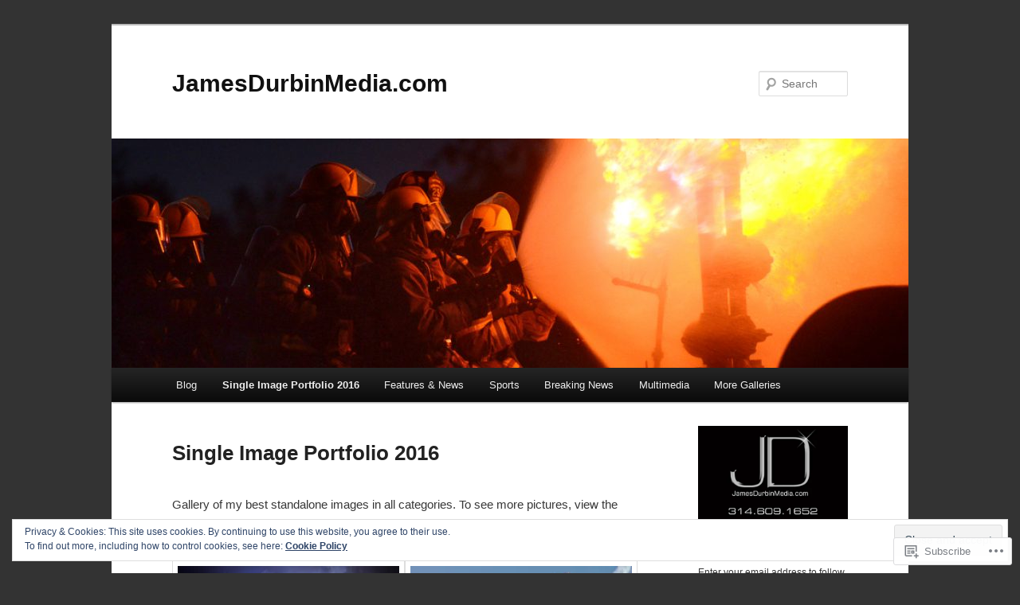

--- FILE ---
content_type: text/html; charset=UTF-8
request_url: https://jamesdurbinmedia.com/portfolio/
body_size: 29045
content:
<!DOCTYPE html>
<!--[if IE 6]>
<html id="ie6" lang="en">
<![endif]-->
<!--[if IE 7]>
<html id="ie7" lang="en">
<![endif]-->
<!--[if IE 8]>
<html id="ie8" lang="en">
<![endif]-->
<!--[if !(IE 6) & !(IE 7) & !(IE 8)]><!-->
<html lang="en">
<!--<![endif]-->
<head>
<meta charset="UTF-8" />
<meta name="viewport" content="width=device-width" />
<title>
Single Image Portfolio 2016 | JamesDurbinMedia.com	</title>
<link rel="profile" href="https://gmpg.org/xfn/11" />
<link rel="stylesheet" type="text/css" media="all" href="https://s0.wp.com/wp-content/themes/pub/twentyeleven/style.css?m=1741693348i&amp;ver=20190507" />
<link rel="pingback" href="https://jamesdurbinmedia.com/xmlrpc.php">
<!--[if lt IE 9]>
<script src="https://s0.wp.com/wp-content/themes/pub/twentyeleven/js/html5.js?m=1394055389i&amp;ver=3.7.0" type="text/javascript"></script>
<![endif]-->
<meta name='robots' content='max-image-preview:large' />

<!-- Async WordPress.com Remote Login -->
<script id="wpcom_remote_login_js">
var wpcom_remote_login_extra_auth = '';
function wpcom_remote_login_remove_dom_node_id( element_id ) {
	var dom_node = document.getElementById( element_id );
	if ( dom_node ) { dom_node.parentNode.removeChild( dom_node ); }
}
function wpcom_remote_login_remove_dom_node_classes( class_name ) {
	var dom_nodes = document.querySelectorAll( '.' + class_name );
	for ( var i = 0; i < dom_nodes.length; i++ ) {
		dom_nodes[ i ].parentNode.removeChild( dom_nodes[ i ] );
	}
}
function wpcom_remote_login_final_cleanup() {
	wpcom_remote_login_remove_dom_node_classes( "wpcom_remote_login_msg" );
	wpcom_remote_login_remove_dom_node_id( "wpcom_remote_login_key" );
	wpcom_remote_login_remove_dom_node_id( "wpcom_remote_login_validate" );
	wpcom_remote_login_remove_dom_node_id( "wpcom_remote_login_js" );
	wpcom_remote_login_remove_dom_node_id( "wpcom_request_access_iframe" );
	wpcom_remote_login_remove_dom_node_id( "wpcom_request_access_styles" );
}

// Watch for messages back from the remote login
window.addEventListener( "message", function( e ) {
	if ( e.origin === "https://r-login.wordpress.com" ) {
		var data = {};
		try {
			data = JSON.parse( e.data );
		} catch( e ) {
			wpcom_remote_login_final_cleanup();
			return;
		}

		if ( data.msg === 'LOGIN' ) {
			// Clean up the login check iframe
			wpcom_remote_login_remove_dom_node_id( "wpcom_remote_login_key" );

			var id_regex = new RegExp( /^[0-9]+$/ );
			var token_regex = new RegExp( /^.*|.*|.*$/ );
			if (
				token_regex.test( data.token )
				&& id_regex.test( data.wpcomid )
			) {
				// We have everything we need to ask for a login
				var script = document.createElement( "script" );
				script.setAttribute( "id", "wpcom_remote_login_validate" );
				script.src = '/remote-login.php?wpcom_remote_login=validate'
					+ '&wpcomid=' + data.wpcomid
					+ '&token=' + encodeURIComponent( data.token )
					+ '&host=' + window.location.protocol
					+ '//' + window.location.hostname
					+ '&postid=8'
					+ '&is_singular=';
				document.body.appendChild( script );
			}

			return;
		}

		// Safari ITP, not logged in, so redirect
		if ( data.msg === 'LOGIN-REDIRECT' ) {
			window.location = 'https://wordpress.com/log-in?redirect_to=' + window.location.href;
			return;
		}

		// Safari ITP, storage access failed, remove the request
		if ( data.msg === 'LOGIN-REMOVE' ) {
			var css_zap = 'html { -webkit-transition: margin-top 1s; transition: margin-top 1s; } /* 9001 */ html { margin-top: 0 !important; } * html body { margin-top: 0 !important; } @media screen and ( max-width: 782px ) { html { margin-top: 0 !important; } * html body { margin-top: 0 !important; } }';
			var style_zap = document.createElement( 'style' );
			style_zap.type = 'text/css';
			style_zap.appendChild( document.createTextNode( css_zap ) );
			document.body.appendChild( style_zap );

			var e = document.getElementById( 'wpcom_request_access_iframe' );
			e.parentNode.removeChild( e );

			document.cookie = 'wordpress_com_login_access=denied; path=/; max-age=31536000';

			return;
		}

		// Safari ITP
		if ( data.msg === 'REQUEST_ACCESS' ) {
			console.log( 'request access: safari' );

			// Check ITP iframe enable/disable knob
			if ( wpcom_remote_login_extra_auth !== 'safari_itp_iframe' ) {
				return;
			}

			// If we are in a "private window" there is no ITP.
			var private_window = false;
			try {
				var opendb = window.openDatabase( null, null, null, null );
			} catch( e ) {
				private_window = true;
			}

			if ( private_window ) {
				console.log( 'private window' );
				return;
			}

			var iframe = document.createElement( 'iframe' );
			iframe.id = 'wpcom_request_access_iframe';
			iframe.setAttribute( 'scrolling', 'no' );
			iframe.setAttribute( 'sandbox', 'allow-storage-access-by-user-activation allow-scripts allow-same-origin allow-top-navigation-by-user-activation' );
			iframe.src = 'https://r-login.wordpress.com/remote-login.php?wpcom_remote_login=request_access&origin=' + encodeURIComponent( data.origin ) + '&wpcomid=' + encodeURIComponent( data.wpcomid );

			var css = 'html { -webkit-transition: margin-top 1s; transition: margin-top 1s; } /* 9001 */ html { margin-top: 46px !important; } * html body { margin-top: 46px !important; } @media screen and ( max-width: 660px ) { html { margin-top: 71px !important; } * html body { margin-top: 71px !important; } #wpcom_request_access_iframe { display: block; height: 71px !important; } } #wpcom_request_access_iframe { border: 0px; height: 46px; position: fixed; top: 0; left: 0; width: 100%; min-width: 100%; z-index: 99999; background: #23282d; } ';

			var style = document.createElement( 'style' );
			style.type = 'text/css';
			style.id = 'wpcom_request_access_styles';
			style.appendChild( document.createTextNode( css ) );
			document.body.appendChild( style );

			document.body.appendChild( iframe );
		}

		if ( data.msg === 'DONE' ) {
			wpcom_remote_login_final_cleanup();
		}
	}
}, false );

// Inject the remote login iframe after the page has had a chance to load
// more critical resources
window.addEventListener( "DOMContentLoaded", function( e ) {
	var iframe = document.createElement( "iframe" );
	iframe.style.display = "none";
	iframe.setAttribute( "scrolling", "no" );
	iframe.setAttribute( "id", "wpcom_remote_login_key" );
	iframe.src = "https://r-login.wordpress.com/remote-login.php"
		+ "?wpcom_remote_login=key"
		+ "&origin=aHR0cHM6Ly9qYW1lc2R1cmJpbm1lZGlhLmNvbQ%3D%3D"
		+ "&wpcomid=25834492"
		+ "&time=" + Math.floor( Date.now() / 1000 );
	document.body.appendChild( iframe );
}, false );
</script>
<link rel='dns-prefetch' href='//s0.wp.com' />
<link rel='dns-prefetch' href='//widgets.wp.com' />
<link rel="alternate" type="application/rss+xml" title="JamesDurbinMedia.com &raquo; Feed" href="https://jamesdurbinmedia.com/feed/" />
<link rel="alternate" type="application/rss+xml" title="JamesDurbinMedia.com &raquo; Comments Feed" href="https://jamesdurbinmedia.com/comments/feed/" />
<link rel="alternate" type="application/rss+xml" title="JamesDurbinMedia.com &raquo; Single Image Portfolio&nbsp;2016 Comments Feed" href="https://jamesdurbinmedia.com/portfolio/feed/" />
	<script type="text/javascript">
		/* <![CDATA[ */
		function addLoadEvent(func) {
			var oldonload = window.onload;
			if (typeof window.onload != 'function') {
				window.onload = func;
			} else {
				window.onload = function () {
					oldonload();
					func();
				}
			}
		}
		/* ]]> */
	</script>
	<link crossorigin='anonymous' rel='stylesheet' id='all-css-0-1' href='/_static/??/wp-content/mu-plugins/widgets/eu-cookie-law/templates/style.css,/wp-content/mu-plugins/likes/jetpack-likes.css?m=1743883414j&cssminify=yes' type='text/css' media='all' />
<style id='wp-emoji-styles-inline-css'>

	img.wp-smiley, img.emoji {
		display: inline !important;
		border: none !important;
		box-shadow: none !important;
		height: 1em !important;
		width: 1em !important;
		margin: 0 0.07em !important;
		vertical-align: -0.1em !important;
		background: none !important;
		padding: 0 !important;
	}
/*# sourceURL=wp-emoji-styles-inline-css */
</style>
<link crossorigin='anonymous' rel='stylesheet' id='all-css-2-1' href='/wp-content/plugins/gutenberg-core/v22.2.0/build/styles/block-library/style.css?m=1764855221i&cssminify=yes' type='text/css' media='all' />
<style id='wp-block-library-inline-css'>
.has-text-align-justify {
	text-align:justify;
}
.has-text-align-justify{text-align:justify;}

/*# sourceURL=wp-block-library-inline-css */
</style><style id='global-styles-inline-css'>
:root{--wp--preset--aspect-ratio--square: 1;--wp--preset--aspect-ratio--4-3: 4/3;--wp--preset--aspect-ratio--3-4: 3/4;--wp--preset--aspect-ratio--3-2: 3/2;--wp--preset--aspect-ratio--2-3: 2/3;--wp--preset--aspect-ratio--16-9: 16/9;--wp--preset--aspect-ratio--9-16: 9/16;--wp--preset--color--black: #000;--wp--preset--color--cyan-bluish-gray: #abb8c3;--wp--preset--color--white: #fff;--wp--preset--color--pale-pink: #f78da7;--wp--preset--color--vivid-red: #cf2e2e;--wp--preset--color--luminous-vivid-orange: #ff6900;--wp--preset--color--luminous-vivid-amber: #fcb900;--wp--preset--color--light-green-cyan: #7bdcb5;--wp--preset--color--vivid-green-cyan: #00d084;--wp--preset--color--pale-cyan-blue: #8ed1fc;--wp--preset--color--vivid-cyan-blue: #0693e3;--wp--preset--color--vivid-purple: #9b51e0;--wp--preset--color--blue: #1982d1;--wp--preset--color--dark-gray: #373737;--wp--preset--color--medium-gray: #666;--wp--preset--color--light-gray: #e2e2e2;--wp--preset--gradient--vivid-cyan-blue-to-vivid-purple: linear-gradient(135deg,rgb(6,147,227) 0%,rgb(155,81,224) 100%);--wp--preset--gradient--light-green-cyan-to-vivid-green-cyan: linear-gradient(135deg,rgb(122,220,180) 0%,rgb(0,208,130) 100%);--wp--preset--gradient--luminous-vivid-amber-to-luminous-vivid-orange: linear-gradient(135deg,rgb(252,185,0) 0%,rgb(255,105,0) 100%);--wp--preset--gradient--luminous-vivid-orange-to-vivid-red: linear-gradient(135deg,rgb(255,105,0) 0%,rgb(207,46,46) 100%);--wp--preset--gradient--very-light-gray-to-cyan-bluish-gray: linear-gradient(135deg,rgb(238,238,238) 0%,rgb(169,184,195) 100%);--wp--preset--gradient--cool-to-warm-spectrum: linear-gradient(135deg,rgb(74,234,220) 0%,rgb(151,120,209) 20%,rgb(207,42,186) 40%,rgb(238,44,130) 60%,rgb(251,105,98) 80%,rgb(254,248,76) 100%);--wp--preset--gradient--blush-light-purple: linear-gradient(135deg,rgb(255,206,236) 0%,rgb(152,150,240) 100%);--wp--preset--gradient--blush-bordeaux: linear-gradient(135deg,rgb(254,205,165) 0%,rgb(254,45,45) 50%,rgb(107,0,62) 100%);--wp--preset--gradient--luminous-dusk: linear-gradient(135deg,rgb(255,203,112) 0%,rgb(199,81,192) 50%,rgb(65,88,208) 100%);--wp--preset--gradient--pale-ocean: linear-gradient(135deg,rgb(255,245,203) 0%,rgb(182,227,212) 50%,rgb(51,167,181) 100%);--wp--preset--gradient--electric-grass: linear-gradient(135deg,rgb(202,248,128) 0%,rgb(113,206,126) 100%);--wp--preset--gradient--midnight: linear-gradient(135deg,rgb(2,3,129) 0%,rgb(40,116,252) 100%);--wp--preset--font-size--small: 13px;--wp--preset--font-size--medium: 20px;--wp--preset--font-size--large: 36px;--wp--preset--font-size--x-large: 42px;--wp--preset--font-family--albert-sans: 'Albert Sans', sans-serif;--wp--preset--font-family--alegreya: Alegreya, serif;--wp--preset--font-family--arvo: Arvo, serif;--wp--preset--font-family--bodoni-moda: 'Bodoni Moda', serif;--wp--preset--font-family--bricolage-grotesque: 'Bricolage Grotesque', sans-serif;--wp--preset--font-family--cabin: Cabin, sans-serif;--wp--preset--font-family--chivo: Chivo, sans-serif;--wp--preset--font-family--commissioner: Commissioner, sans-serif;--wp--preset--font-family--cormorant: Cormorant, serif;--wp--preset--font-family--courier-prime: 'Courier Prime', monospace;--wp--preset--font-family--crimson-pro: 'Crimson Pro', serif;--wp--preset--font-family--dm-mono: 'DM Mono', monospace;--wp--preset--font-family--dm-sans: 'DM Sans', sans-serif;--wp--preset--font-family--dm-serif-display: 'DM Serif Display', serif;--wp--preset--font-family--domine: Domine, serif;--wp--preset--font-family--eb-garamond: 'EB Garamond', serif;--wp--preset--font-family--epilogue: Epilogue, sans-serif;--wp--preset--font-family--fahkwang: Fahkwang, sans-serif;--wp--preset--font-family--figtree: Figtree, sans-serif;--wp--preset--font-family--fira-sans: 'Fira Sans', sans-serif;--wp--preset--font-family--fjalla-one: 'Fjalla One', sans-serif;--wp--preset--font-family--fraunces: Fraunces, serif;--wp--preset--font-family--gabarito: Gabarito, system-ui;--wp--preset--font-family--ibm-plex-mono: 'IBM Plex Mono', monospace;--wp--preset--font-family--ibm-plex-sans: 'IBM Plex Sans', sans-serif;--wp--preset--font-family--ibarra-real-nova: 'Ibarra Real Nova', serif;--wp--preset--font-family--instrument-serif: 'Instrument Serif', serif;--wp--preset--font-family--inter: Inter, sans-serif;--wp--preset--font-family--josefin-sans: 'Josefin Sans', sans-serif;--wp--preset--font-family--jost: Jost, sans-serif;--wp--preset--font-family--libre-baskerville: 'Libre Baskerville', serif;--wp--preset--font-family--libre-franklin: 'Libre Franklin', sans-serif;--wp--preset--font-family--literata: Literata, serif;--wp--preset--font-family--lora: Lora, serif;--wp--preset--font-family--merriweather: Merriweather, serif;--wp--preset--font-family--montserrat: Montserrat, sans-serif;--wp--preset--font-family--newsreader: Newsreader, serif;--wp--preset--font-family--noto-sans-mono: 'Noto Sans Mono', sans-serif;--wp--preset--font-family--nunito: Nunito, sans-serif;--wp--preset--font-family--open-sans: 'Open Sans', sans-serif;--wp--preset--font-family--overpass: Overpass, sans-serif;--wp--preset--font-family--pt-serif: 'PT Serif', serif;--wp--preset--font-family--petrona: Petrona, serif;--wp--preset--font-family--piazzolla: Piazzolla, serif;--wp--preset--font-family--playfair-display: 'Playfair Display', serif;--wp--preset--font-family--plus-jakarta-sans: 'Plus Jakarta Sans', sans-serif;--wp--preset--font-family--poppins: Poppins, sans-serif;--wp--preset--font-family--raleway: Raleway, sans-serif;--wp--preset--font-family--roboto: Roboto, sans-serif;--wp--preset--font-family--roboto-slab: 'Roboto Slab', serif;--wp--preset--font-family--rubik: Rubik, sans-serif;--wp--preset--font-family--rufina: Rufina, serif;--wp--preset--font-family--sora: Sora, sans-serif;--wp--preset--font-family--source-sans-3: 'Source Sans 3', sans-serif;--wp--preset--font-family--source-serif-4: 'Source Serif 4', serif;--wp--preset--font-family--space-mono: 'Space Mono', monospace;--wp--preset--font-family--syne: Syne, sans-serif;--wp--preset--font-family--texturina: Texturina, serif;--wp--preset--font-family--urbanist: Urbanist, sans-serif;--wp--preset--font-family--work-sans: 'Work Sans', sans-serif;--wp--preset--spacing--20: 0.44rem;--wp--preset--spacing--30: 0.67rem;--wp--preset--spacing--40: 1rem;--wp--preset--spacing--50: 1.5rem;--wp--preset--spacing--60: 2.25rem;--wp--preset--spacing--70: 3.38rem;--wp--preset--spacing--80: 5.06rem;--wp--preset--shadow--natural: 6px 6px 9px rgba(0, 0, 0, 0.2);--wp--preset--shadow--deep: 12px 12px 50px rgba(0, 0, 0, 0.4);--wp--preset--shadow--sharp: 6px 6px 0px rgba(0, 0, 0, 0.2);--wp--preset--shadow--outlined: 6px 6px 0px -3px rgb(255, 255, 255), 6px 6px rgb(0, 0, 0);--wp--preset--shadow--crisp: 6px 6px 0px rgb(0, 0, 0);}:where(.is-layout-flex){gap: 0.5em;}:where(.is-layout-grid){gap: 0.5em;}body .is-layout-flex{display: flex;}.is-layout-flex{flex-wrap: wrap;align-items: center;}.is-layout-flex > :is(*, div){margin: 0;}body .is-layout-grid{display: grid;}.is-layout-grid > :is(*, div){margin: 0;}:where(.wp-block-columns.is-layout-flex){gap: 2em;}:where(.wp-block-columns.is-layout-grid){gap: 2em;}:where(.wp-block-post-template.is-layout-flex){gap: 1.25em;}:where(.wp-block-post-template.is-layout-grid){gap: 1.25em;}.has-black-color{color: var(--wp--preset--color--black) !important;}.has-cyan-bluish-gray-color{color: var(--wp--preset--color--cyan-bluish-gray) !important;}.has-white-color{color: var(--wp--preset--color--white) !important;}.has-pale-pink-color{color: var(--wp--preset--color--pale-pink) !important;}.has-vivid-red-color{color: var(--wp--preset--color--vivid-red) !important;}.has-luminous-vivid-orange-color{color: var(--wp--preset--color--luminous-vivid-orange) !important;}.has-luminous-vivid-amber-color{color: var(--wp--preset--color--luminous-vivid-amber) !important;}.has-light-green-cyan-color{color: var(--wp--preset--color--light-green-cyan) !important;}.has-vivid-green-cyan-color{color: var(--wp--preset--color--vivid-green-cyan) !important;}.has-pale-cyan-blue-color{color: var(--wp--preset--color--pale-cyan-blue) !important;}.has-vivid-cyan-blue-color{color: var(--wp--preset--color--vivid-cyan-blue) !important;}.has-vivid-purple-color{color: var(--wp--preset--color--vivid-purple) !important;}.has-black-background-color{background-color: var(--wp--preset--color--black) !important;}.has-cyan-bluish-gray-background-color{background-color: var(--wp--preset--color--cyan-bluish-gray) !important;}.has-white-background-color{background-color: var(--wp--preset--color--white) !important;}.has-pale-pink-background-color{background-color: var(--wp--preset--color--pale-pink) !important;}.has-vivid-red-background-color{background-color: var(--wp--preset--color--vivid-red) !important;}.has-luminous-vivid-orange-background-color{background-color: var(--wp--preset--color--luminous-vivid-orange) !important;}.has-luminous-vivid-amber-background-color{background-color: var(--wp--preset--color--luminous-vivid-amber) !important;}.has-light-green-cyan-background-color{background-color: var(--wp--preset--color--light-green-cyan) !important;}.has-vivid-green-cyan-background-color{background-color: var(--wp--preset--color--vivid-green-cyan) !important;}.has-pale-cyan-blue-background-color{background-color: var(--wp--preset--color--pale-cyan-blue) !important;}.has-vivid-cyan-blue-background-color{background-color: var(--wp--preset--color--vivid-cyan-blue) !important;}.has-vivid-purple-background-color{background-color: var(--wp--preset--color--vivid-purple) !important;}.has-black-border-color{border-color: var(--wp--preset--color--black) !important;}.has-cyan-bluish-gray-border-color{border-color: var(--wp--preset--color--cyan-bluish-gray) !important;}.has-white-border-color{border-color: var(--wp--preset--color--white) !important;}.has-pale-pink-border-color{border-color: var(--wp--preset--color--pale-pink) !important;}.has-vivid-red-border-color{border-color: var(--wp--preset--color--vivid-red) !important;}.has-luminous-vivid-orange-border-color{border-color: var(--wp--preset--color--luminous-vivid-orange) !important;}.has-luminous-vivid-amber-border-color{border-color: var(--wp--preset--color--luminous-vivid-amber) !important;}.has-light-green-cyan-border-color{border-color: var(--wp--preset--color--light-green-cyan) !important;}.has-vivid-green-cyan-border-color{border-color: var(--wp--preset--color--vivid-green-cyan) !important;}.has-pale-cyan-blue-border-color{border-color: var(--wp--preset--color--pale-cyan-blue) !important;}.has-vivid-cyan-blue-border-color{border-color: var(--wp--preset--color--vivid-cyan-blue) !important;}.has-vivid-purple-border-color{border-color: var(--wp--preset--color--vivid-purple) !important;}.has-vivid-cyan-blue-to-vivid-purple-gradient-background{background: var(--wp--preset--gradient--vivid-cyan-blue-to-vivid-purple) !important;}.has-light-green-cyan-to-vivid-green-cyan-gradient-background{background: var(--wp--preset--gradient--light-green-cyan-to-vivid-green-cyan) !important;}.has-luminous-vivid-amber-to-luminous-vivid-orange-gradient-background{background: var(--wp--preset--gradient--luminous-vivid-amber-to-luminous-vivid-orange) !important;}.has-luminous-vivid-orange-to-vivid-red-gradient-background{background: var(--wp--preset--gradient--luminous-vivid-orange-to-vivid-red) !important;}.has-very-light-gray-to-cyan-bluish-gray-gradient-background{background: var(--wp--preset--gradient--very-light-gray-to-cyan-bluish-gray) !important;}.has-cool-to-warm-spectrum-gradient-background{background: var(--wp--preset--gradient--cool-to-warm-spectrum) !important;}.has-blush-light-purple-gradient-background{background: var(--wp--preset--gradient--blush-light-purple) !important;}.has-blush-bordeaux-gradient-background{background: var(--wp--preset--gradient--blush-bordeaux) !important;}.has-luminous-dusk-gradient-background{background: var(--wp--preset--gradient--luminous-dusk) !important;}.has-pale-ocean-gradient-background{background: var(--wp--preset--gradient--pale-ocean) !important;}.has-electric-grass-gradient-background{background: var(--wp--preset--gradient--electric-grass) !important;}.has-midnight-gradient-background{background: var(--wp--preset--gradient--midnight) !important;}.has-small-font-size{font-size: var(--wp--preset--font-size--small) !important;}.has-medium-font-size{font-size: var(--wp--preset--font-size--medium) !important;}.has-large-font-size{font-size: var(--wp--preset--font-size--large) !important;}.has-x-large-font-size{font-size: var(--wp--preset--font-size--x-large) !important;}.has-albert-sans-font-family{font-family: var(--wp--preset--font-family--albert-sans) !important;}.has-alegreya-font-family{font-family: var(--wp--preset--font-family--alegreya) !important;}.has-arvo-font-family{font-family: var(--wp--preset--font-family--arvo) !important;}.has-bodoni-moda-font-family{font-family: var(--wp--preset--font-family--bodoni-moda) !important;}.has-bricolage-grotesque-font-family{font-family: var(--wp--preset--font-family--bricolage-grotesque) !important;}.has-cabin-font-family{font-family: var(--wp--preset--font-family--cabin) !important;}.has-chivo-font-family{font-family: var(--wp--preset--font-family--chivo) !important;}.has-commissioner-font-family{font-family: var(--wp--preset--font-family--commissioner) !important;}.has-cormorant-font-family{font-family: var(--wp--preset--font-family--cormorant) !important;}.has-courier-prime-font-family{font-family: var(--wp--preset--font-family--courier-prime) !important;}.has-crimson-pro-font-family{font-family: var(--wp--preset--font-family--crimson-pro) !important;}.has-dm-mono-font-family{font-family: var(--wp--preset--font-family--dm-mono) !important;}.has-dm-sans-font-family{font-family: var(--wp--preset--font-family--dm-sans) !important;}.has-dm-serif-display-font-family{font-family: var(--wp--preset--font-family--dm-serif-display) !important;}.has-domine-font-family{font-family: var(--wp--preset--font-family--domine) !important;}.has-eb-garamond-font-family{font-family: var(--wp--preset--font-family--eb-garamond) !important;}.has-epilogue-font-family{font-family: var(--wp--preset--font-family--epilogue) !important;}.has-fahkwang-font-family{font-family: var(--wp--preset--font-family--fahkwang) !important;}.has-figtree-font-family{font-family: var(--wp--preset--font-family--figtree) !important;}.has-fira-sans-font-family{font-family: var(--wp--preset--font-family--fira-sans) !important;}.has-fjalla-one-font-family{font-family: var(--wp--preset--font-family--fjalla-one) !important;}.has-fraunces-font-family{font-family: var(--wp--preset--font-family--fraunces) !important;}.has-gabarito-font-family{font-family: var(--wp--preset--font-family--gabarito) !important;}.has-ibm-plex-mono-font-family{font-family: var(--wp--preset--font-family--ibm-plex-mono) !important;}.has-ibm-plex-sans-font-family{font-family: var(--wp--preset--font-family--ibm-plex-sans) !important;}.has-ibarra-real-nova-font-family{font-family: var(--wp--preset--font-family--ibarra-real-nova) !important;}.has-instrument-serif-font-family{font-family: var(--wp--preset--font-family--instrument-serif) !important;}.has-inter-font-family{font-family: var(--wp--preset--font-family--inter) !important;}.has-josefin-sans-font-family{font-family: var(--wp--preset--font-family--josefin-sans) !important;}.has-jost-font-family{font-family: var(--wp--preset--font-family--jost) !important;}.has-libre-baskerville-font-family{font-family: var(--wp--preset--font-family--libre-baskerville) !important;}.has-libre-franklin-font-family{font-family: var(--wp--preset--font-family--libre-franklin) !important;}.has-literata-font-family{font-family: var(--wp--preset--font-family--literata) !important;}.has-lora-font-family{font-family: var(--wp--preset--font-family--lora) !important;}.has-merriweather-font-family{font-family: var(--wp--preset--font-family--merriweather) !important;}.has-montserrat-font-family{font-family: var(--wp--preset--font-family--montserrat) !important;}.has-newsreader-font-family{font-family: var(--wp--preset--font-family--newsreader) !important;}.has-noto-sans-mono-font-family{font-family: var(--wp--preset--font-family--noto-sans-mono) !important;}.has-nunito-font-family{font-family: var(--wp--preset--font-family--nunito) !important;}.has-open-sans-font-family{font-family: var(--wp--preset--font-family--open-sans) !important;}.has-overpass-font-family{font-family: var(--wp--preset--font-family--overpass) !important;}.has-pt-serif-font-family{font-family: var(--wp--preset--font-family--pt-serif) !important;}.has-petrona-font-family{font-family: var(--wp--preset--font-family--petrona) !important;}.has-piazzolla-font-family{font-family: var(--wp--preset--font-family--piazzolla) !important;}.has-playfair-display-font-family{font-family: var(--wp--preset--font-family--playfair-display) !important;}.has-plus-jakarta-sans-font-family{font-family: var(--wp--preset--font-family--plus-jakarta-sans) !important;}.has-poppins-font-family{font-family: var(--wp--preset--font-family--poppins) !important;}.has-raleway-font-family{font-family: var(--wp--preset--font-family--raleway) !important;}.has-roboto-font-family{font-family: var(--wp--preset--font-family--roboto) !important;}.has-roboto-slab-font-family{font-family: var(--wp--preset--font-family--roboto-slab) !important;}.has-rubik-font-family{font-family: var(--wp--preset--font-family--rubik) !important;}.has-rufina-font-family{font-family: var(--wp--preset--font-family--rufina) !important;}.has-sora-font-family{font-family: var(--wp--preset--font-family--sora) !important;}.has-source-sans-3-font-family{font-family: var(--wp--preset--font-family--source-sans-3) !important;}.has-source-serif-4-font-family{font-family: var(--wp--preset--font-family--source-serif-4) !important;}.has-space-mono-font-family{font-family: var(--wp--preset--font-family--space-mono) !important;}.has-syne-font-family{font-family: var(--wp--preset--font-family--syne) !important;}.has-texturina-font-family{font-family: var(--wp--preset--font-family--texturina) !important;}.has-urbanist-font-family{font-family: var(--wp--preset--font-family--urbanist) !important;}.has-work-sans-font-family{font-family: var(--wp--preset--font-family--work-sans) !important;}
/*# sourceURL=global-styles-inline-css */
</style>

<style id='classic-theme-styles-inline-css'>
/*! This file is auto-generated */
.wp-block-button__link{color:#fff;background-color:#32373c;border-radius:9999px;box-shadow:none;text-decoration:none;padding:calc(.667em + 2px) calc(1.333em + 2px);font-size:1.125em}.wp-block-file__button{background:#32373c;color:#fff;text-decoration:none}
/*# sourceURL=/wp-includes/css/classic-themes.min.css */
</style>
<link crossorigin='anonymous' rel='stylesheet' id='all-css-4-1' href='/_static/??-eJx9j8sOwkAIRX/IkTZGGxfGTzHzIHVq55GBaf18aZpu1HRD4MLhAsxZ2RQZI0OoKo+195HApoKih6wZZCKg8xpHDDJ2tEQH+I/N3vXIgtOWK8b3PpLFRhmTCxIpicHXoPgpXrTHDchZ25cSaV2xNoBq3HqPCaNLBXTlFDSztz8UULFgqh8dTFiMOIu4fEnf9XLLPdza7tI07fl66oYPKzZ26Q==&cssminify=yes' type='text/css' media='all' />
<link rel='stylesheet' id='verbum-gutenberg-css-css' href='https://widgets.wp.com/verbum-block-editor/block-editor.css?ver=1738686361' media='all' />
<link crossorigin='anonymous' rel='stylesheet' id='all-css-6-1' href='/_static/??-eJyNjsEOwjAMQ3+IEjYxBAfEt2xVVgptUi0p1f6ecAMhIW625WcZWnGeSZEU9IoZBUqdQJsFKyZ8IMGU2N9l60U28EdddE3oWvGcv5hcXUk1RBJY0HaDyQDWerO/oIDs7M2okenDuDmNcXmhl3zuDn1/3J923XB7Ar5NU8s=&cssminify=yes' type='text/css' media='all' />
<style id='jetpack-global-styles-frontend-style-inline-css'>
:root { --font-headings: unset; --font-base: unset; --font-headings-default: -apple-system,BlinkMacSystemFont,"Segoe UI",Roboto,Oxygen-Sans,Ubuntu,Cantarell,"Helvetica Neue",sans-serif; --font-base-default: -apple-system,BlinkMacSystemFont,"Segoe UI",Roboto,Oxygen-Sans,Ubuntu,Cantarell,"Helvetica Neue",sans-serif;}
/*# sourceURL=jetpack-global-styles-frontend-style-inline-css */
</style>
<link crossorigin='anonymous' rel='stylesheet' id='all-css-8-1' href='/_static/??-eJyNjcsKAjEMRX/IGtQZBxfip0hMS9sxTYppGfx7H7gRN+7ugcs5sFRHKi1Ig9Jd5R6zGMyhVaTrh8G6QFHfORhYwlvw6P39PbPENZmt4G/ROQuBKWVkxxrVvuBH1lIoz2waILJekF+HUzlupnG3nQ77YZwfuRJIaQ==&cssminify=yes' type='text/css' media='all' />
<script type="text/javascript" id="wpcom-actionbar-placeholder-js-extra">
/* <![CDATA[ */
var actionbardata = {"siteID":"25834492","postID":"8","siteURL":"https://jamesdurbinmedia.com","xhrURL":"https://jamesdurbinmedia.com/wp-admin/admin-ajax.php","nonce":"bdae942ed4","isLoggedIn":"","statusMessage":"","subsEmailDefault":"instantly","proxyScriptUrl":"https://s0.wp.com/wp-content/js/wpcom-proxy-request.js?m=1513050504i&amp;ver=20211021","shortlink":"https://wp.me/P1KoJm-8","i18n":{"followedText":"New posts from this site will now appear in your \u003Ca href=\"https://wordpress.com/reader\"\u003EReader\u003C/a\u003E","foldBar":"Collapse this bar","unfoldBar":"Expand this bar","shortLinkCopied":"Shortlink copied to clipboard."}};
//# sourceURL=wpcom-actionbar-placeholder-js-extra
/* ]]> */
</script>
<script type="text/javascript" id="jetpack-mu-wpcom-settings-js-before">
/* <![CDATA[ */
var JETPACK_MU_WPCOM_SETTINGS = {"assetsUrl":"https://s0.wp.com/wp-content/mu-plugins/jetpack-mu-wpcom-plugin/sun/jetpack_vendor/automattic/jetpack-mu-wpcom/src/build/"};
//# sourceURL=jetpack-mu-wpcom-settings-js-before
/* ]]> */
</script>
<script crossorigin='anonymous' type='text/javascript'  src='/_static/??/wp-content/js/rlt-proxy.js,/wp-content/blog-plugins/wordads-classes/js/cmp/v2/cmp-non-gdpr.js?m=1720530689j'></script>
<script type="text/javascript" id="rlt-proxy-js-after">
/* <![CDATA[ */
	rltInitialize( {"token":null,"iframeOrigins":["https:\/\/widgets.wp.com"]} );
//# sourceURL=rlt-proxy-js-after
/* ]]> */
</script>
<link rel="EditURI" type="application/rsd+xml" title="RSD" href="https://jamesdurbinmedia.wordpress.com/xmlrpc.php?rsd" />
<meta name="generator" content="WordPress.com" />
<link rel="canonical" href="https://jamesdurbinmedia.com/portfolio/" />
<link rel='shortlink' href='https://wp.me/P1KoJm-8' />
<link rel="alternate" type="application/json+oembed" href="https://public-api.wordpress.com/oembed/?format=json&amp;url=https%3A%2F%2Fjamesdurbinmedia.com%2Fportfolio%2F&amp;for=wpcom-auto-discovery" /><link rel="alternate" type="application/xml+oembed" href="https://public-api.wordpress.com/oembed/?format=xml&amp;url=https%3A%2F%2Fjamesdurbinmedia.com%2Fportfolio%2F&amp;for=wpcom-auto-discovery" />
<!-- Jetpack Open Graph Tags -->
<meta property="og:type" content="article" />
<meta property="og:title" content="Single Image Portfolio 2016" />
<meta property="og:url" content="https://jamesdurbinmedia.com/portfolio/" />
<meta property="og:description" content="Gallery of my best standalone images in all categories. To see more pictures, view the other galleries in the toolbar at the top of the page." />
<meta property="article:published_time" content="2011-08-04T04:30:18+00:00" />
<meta property="article:modified_time" content="2016-12-23T00:39:58+00:00" />
<meta property="og:site_name" content="JamesDurbinMedia.com" />
<meta property="og:image" content="https://jamesdurbinmedia.com/wp-content/uploads/2013/05/001.jpg" />
<meta property="og:image:secure_url" content="https://i0.wp.com/jamesdurbinmedia.com/wp-content/uploads/2013/05/001.jpg?ssl=1" />
<meta property="og:image" content="https://jamesdurbinmedia.com/wp-content/uploads/2013/05/003.jpg" />
<meta property="og:image:secure_url" content="https://i0.wp.com/jamesdurbinmedia.com/wp-content/uploads/2013/05/003.jpg?ssl=1" />
<meta property="og:image" content="https://jamesdurbinmedia.com/wp-content/uploads/2011/08/0924_oilfield-eng_jld_14-copy-web.jpg" />
<meta property="og:image:secure_url" content="https://i0.wp.com/jamesdurbinmedia.com/wp-content/uploads/2011/08/0924_oilfield-eng_jld_14-copy-web.jpg?ssl=1" />
<meta property="og:image" content="https://jamesdurbinmedia.com/wp-content/uploads/2016/12/0528_lhsvscoppell-game3-celebration_jld_06-crop-copy.jpg" />
<meta property="og:image:secure_url" content="https://i0.wp.com/jamesdurbinmedia.com/wp-content/uploads/2016/12/0528_lhsvscoppell-game3-celebration_jld_06-crop-copy.jpg?ssl=1" />
<meta property="og:image" content="https://jamesdurbinmedia.com/wp-content/uploads/2011/08/0221_canadian-wall-remote_jld_01-copy-2a-e1481662266742.jpg" />
<meta property="og:image:secure_url" content="https://i0.wp.com/jamesdurbinmedia.com/wp-content/uploads/2011/08/0221_canadian-wall-remote_jld_01-copy-2a-e1481662266742.jpg?ssl=1" />
<meta property="og:image" content="https://jamesdurbinmedia.com/wp-content/uploads/2014/09/0701_charlestonprayer_jld_05-copy-2_web-e1482445577127.jpg" />
<meta property="og:image:secure_url" content="https://i0.wp.com/jamesdurbinmedia.com/wp-content/uploads/2014/09/0701_charlestonprayer_jld_05-copy-2_web-e1482445577127.jpg?ssl=1" />
<meta property="og:image" content="https://jamesdurbinmedia.com/wp-content/uploads/2014/01/1207_opencarrydemo_jld_04-copy.jpg" />
<meta property="og:image:secure_url" content="https://i0.wp.com/jamesdurbinmedia.com/wp-content/uploads/2014/01/1207_opencarrydemo_jld_04-copy.jpg?ssl=1" />
<meta property="og:image" content="https://jamesdurbinmedia.com/wp-content/uploads/2011/08/spotnews-jamesdurbin-copya.jpg" />
<meta property="og:image:secure_url" content="https://i0.wp.com/jamesdurbinmedia.com/wp-content/uploads/2011/08/spotnews-jamesdurbin-copya.jpg?ssl=1" />
<meta property="og:image" content="https://jamesdurbinmedia.com/wp-content/uploads/2016/12/0415_lhsvssacbaseball_jld_09-copy.jpg" />
<meta property="og:image:secure_url" content="https://i0.wp.com/jamesdurbinmedia.com/wp-content/uploads/2016/12/0415_lhsvssacbaseball_jld_09-copy.jpg?ssl=1" />
<meta property="og:image:width" content="720" />
<meta property="og:image:height" content="438" />
<meta property="og:image:alt" content="" />
<meta property="og:locale" content="en_US" />
<meta property="article:publisher" content="https://www.facebook.com/WordPresscom" />
<meta name="twitter:text:title" content="Single Image Portfolio&nbsp;2016" />
<meta name="twitter:image" content="https://jamesdurbinmedia.com/wp-content/uploads/2013/05/001.jpg?w=640" />
<meta name="twitter:card" content="summary_large_image" />

<!-- End Jetpack Open Graph Tags -->
<link rel="shortcut icon" type="image/x-icon" href="https://secure.gravatar.com/blavatar/0888195785c1ecfa7d765030ca8363e60c325b6e508756c390e10c5d2df58a90?s=32" sizes="16x16" />
<link rel="icon" type="image/x-icon" href="https://secure.gravatar.com/blavatar/0888195785c1ecfa7d765030ca8363e60c325b6e508756c390e10c5d2df58a90?s=32" sizes="16x16" />
<link rel="apple-touch-icon" href="https://secure.gravatar.com/blavatar/0888195785c1ecfa7d765030ca8363e60c325b6e508756c390e10c5d2df58a90?s=114" />
<link rel='openid.server' href='https://jamesdurbinmedia.com/?openidserver=1' />
<link rel='openid.delegate' href='https://jamesdurbinmedia.com/' />
<link rel="search" type="application/opensearchdescription+xml" href="https://jamesdurbinmedia.com/osd.xml" title="JamesDurbinMedia.com" />
<link rel="search" type="application/opensearchdescription+xml" href="https://s1.wp.com/opensearch.xml" title="WordPress.com" />
<meta name="theme-color" content="#333333" />
<meta name="description" content="Gallery of my best standalone images in all categories. To see more pictures, view the other galleries in the toolbar at the top of the page." />
<style type="text/css" id="custom-background-css">
body.custom-background { background-color: #333333; }
</style>
			<script type="text/javascript">

			window.doNotSellCallback = function() {

				var linkElements = [
					'a[href="https://wordpress.com/?ref=footer_blog"]',
					'a[href="https://wordpress.com/?ref=footer_website"]',
					'a[href="https://wordpress.com/?ref=vertical_footer"]',
					'a[href^="https://wordpress.com/?ref=footer_segment_"]',
				].join(',');

				var dnsLink = document.createElement( 'a' );
				dnsLink.href = 'https://wordpress.com/advertising-program-optout/';
				dnsLink.classList.add( 'do-not-sell-link' );
				dnsLink.rel = 'nofollow';
				dnsLink.style.marginLeft = '0.5em';
				dnsLink.textContent = 'Do Not Sell or Share My Personal Information';

				var creditLinks = document.querySelectorAll( linkElements );

				if ( 0 === creditLinks.length ) {
					return false;
				}

				Array.prototype.forEach.call( creditLinks, function( el ) {
					el.insertAdjacentElement( 'afterend', dnsLink );
				});

				return true;
			};

		</script>
		<script type="text/javascript">
	window.google_analytics_uacct = "UA-52447-2";
</script>

<script type="text/javascript">
	var _gaq = _gaq || [];
	_gaq.push(['_setAccount', 'UA-52447-2']);
	_gaq.push(['_gat._anonymizeIp']);
	_gaq.push(['_setDomainName', 'none']);
	_gaq.push(['_setAllowLinker', true]);
	_gaq.push(['_initData']);
	_gaq.push(['_trackPageview']);

	(function() {
		var ga = document.createElement('script'); ga.type = 'text/javascript'; ga.async = true;
		ga.src = ('https:' == document.location.protocol ? 'https://ssl' : 'http://www') + '.google-analytics.com/ga.js';
		(document.getElementsByTagName('head')[0] || document.getElementsByTagName('body')[0]).appendChild(ga);
	})();
</script>
<link crossorigin='anonymous' rel='stylesheet' id='all-css-0-3' href='/_static/??-eJyVjssKwkAMRX/INowP1IX4KdKmg6SdScJkQn+/FR/gTpfncjhcmLVB4Rq5QvZGk9+JDcZYtcPpxWDOcCNG6JPgZGAzaSwtmm3g50CWwVM0wK6IW0wf5z382XseckrDir1hIa0kq/tFbSZ+hK/5Eo6H3fkU9mE7Lr2lXSA=&cssminify=yes' type='text/css' media='all' />
</head>

<body class="wp-singular page-template page-template-sidebar-page page-template-sidebar-page-php page page-id-8 custom-background wp-embed-responsive wp-theme-pubtwentyeleven customizer-styles-applied single-author two-column right-sidebar jetpack-reblog-enabled">
<div class="skip-link"><a class="assistive-text" href="#content">Skip to primary content</a></div><div id="page" class="hfeed">
	<header id="branding">
			<hgroup>
				<h1 id="site-title"><span><a href="https://jamesdurbinmedia.com/" rel="home">JamesDurbinMedia.com</a></span></h1>
				<h2 id="site-description"></h2>
			</hgroup>

						<a href="https://jamesdurbinmedia.com/">
									<img src="https://jamesdurbinmedia.com/wp-content/uploads/2011/08/cropped-spotnews-jamesdurbin-copya.jpg" width="1000" height="288" alt="JamesDurbinMedia.com" />
								</a>
			
									<form method="get" id="searchform" action="https://jamesdurbinmedia.com/">
		<label for="s" class="assistive-text">Search</label>
		<input type="text" class="field" name="s" id="s" placeholder="Search" />
		<input type="submit" class="submit" name="submit" id="searchsubmit" value="Search" />
	</form>
			
			<nav id="access">
				<h3 class="assistive-text">Main menu</h3>
				<div class="menu-portfolio-container"><ul id="menu-portfolio" class="menu"><li id="menu-item-7" class="menu-item menu-item-type-custom menu-item-object-custom menu-item-home menu-item-7"><a href="https://jamesdurbinmedia.com/">Blog</a></li>
<li id="menu-item-10" class="menu-item menu-item-type-post_type menu-item-object-page current-menu-item page_item page-item-8 current_page_item menu-item-10"><a href="https://jamesdurbinmedia.com/portfolio/" aria-current="page">Single Image Portfolio 2016</a></li>
<li id="menu-item-1219" class="menu-item menu-item-type-post_type menu-item-object-page menu-item-1219"><a href="https://jamesdurbinmedia.com/features-news/">Features &amp; News</a></li>
<li id="menu-item-1038" class="menu-item menu-item-type-post_type menu-item-object-page menu-item-1038"><a href="https://jamesdurbinmedia.com/sports/">Sports</a></li>
<li id="menu-item-1220" class="menu-item menu-item-type-post_type menu-item-object-page menu-item-1220"><a href="https://jamesdurbinmedia.com/spot-news/">Breaking News</a></li>
<li id="menu-item-13" class="menu-item menu-item-type-post_type menu-item-object-page menu-item-13"><a href="https://jamesdurbinmedia.com/multimedia/">Multimedia</a></li>
<li id="menu-item-1217" class="menu-item menu-item-type-post_type menu-item-object-page menu-item-has-children menu-item-1217"><a href="https://jamesdurbinmedia.com/more-galleries/">More Galleries</a>
<ul class="sub-menu">
	<li id="menu-item-756" class="menu-item menu-item-type-custom menu-item-object-custom menu-item-756"><a href="https://jamesdurbinmedia.com/picture-story/">Picture Story</a></li>
	<li id="menu-item-1238" class="menu-item menu-item-type-post_type menu-item-object-page menu-item-1238"><a href="https://jamesdurbinmedia.com/overseas/">Overseas Work</a></li>
	<li id="menu-item-1218" class="menu-item menu-item-type-post_type menu-item-object-page menu-item-1218"><a href="https://jamesdurbinmedia.com/commercial/">Special Publications and Commercial</a></li>
	<li id="menu-item-757" class="menu-item menu-item-type-custom menu-item-object-custom menu-item-757"><a href="https://jamesdurbinmedia.com/automotive">Automotive</a></li>
	<li id="menu-item-979" class="menu-item menu-item-type-post_type menu-item-object-page menu-item-979"><a href="https://jamesdurbinmedia.com/weddings/">Weddings &amp; Family</a></li>
</ul>
</li>
</ul></div>			</nav><!-- #access -->
	</header><!-- #branding -->


	<div id="main">

		<div id="primary">
			<div id="content" role="main">

				
					
<article id="post-8" class="post-8 page type-page status-publish hentry">
	<header class="entry-header">
		<h1 class="entry-title">Single Image Portfolio&nbsp;2016</h1>
	</header><!-- .entry-header -->

	<div class="entry-content">
		<p>Gallery of my best standalone images in all categories. To see more pictures, view the other galleries in the toolbar at the top of the page.</p>

		<style type="text/css">
			#gallery-8-4 {
				margin: auto;
			}
			#gallery-8-4 .gallery-item {
				float: left;
				margin-top: 10px;
				text-align: center;
				width: 50%;
			}
			#gallery-8-4 img {
				border: 2px solid #cfcfcf;
			}
			#gallery-8-4 .gallery-caption {
				margin-left: 0;
			}
			/* see gallery_shortcode() in wp-includes/media.php */
		</style>
		<div data-carousel-extra='{&quot;blog_id&quot;:25834492,&quot;permalink&quot;:&quot;https://jamesdurbinmedia.com/portfolio/&quot;}' id='gallery-8-4' class='gallery galleryid-8 gallery-columns-2 gallery-size-medium'><dl class='gallery-item'>
			<dt class='gallery-icon landscape'>
				<a href='https://jamesdurbinmedia.com/portfolio/0913_lightningfeature_jld_nppaentry-copy/'><img width="300" height="183" src="https://jamesdurbinmedia.com/wp-content/uploads/2013/05/001.jpg?w=300" class="attachment-medium size-medium" alt="" decoding="async" aria-describedby="gallery-8-4-1021" srcset="https://jamesdurbinmedia.com/wp-content/uploads/2013/05/001.jpg?w=300 300w, https://jamesdurbinmedia.com/wp-content/uploads/2013/05/001.jpg?w=600 600w, https://jamesdurbinmedia.com/wp-content/uploads/2013/05/001.jpg?w=150 150w" sizes="(max-width: 300px) 100vw, 300px" data-attachment-id="1021" data-permalink="https://jamesdurbinmedia.com/portfolio/0913_lightningfeature_jld_nppaentry-copy/" data-orig-file="https://jamesdurbinmedia.com/wp-content/uploads/2013/05/001.jpg" data-orig-size="720,438" data-comments-opened="1" data-image-meta="{&quot;aperture&quot;:&quot;10&quot;,&quot;credit&quot;:&quot;JAMES DURBIN&quot;,&quot;camera&quot;:&quot;NIKON D7000&quot;,&quot;caption&quot;:&quot;Lightning strikes Wednesday, Sept. 12 over downtown Midland. The National Weather Service reported 0.18 inches of rain had fallen in Midland by Thursday morning. The possibility for thunderstorms will continue through the weekend.&quot;,&quot;created_timestamp&quot;:&quot;1347489420&quot;,&quot;copyright&quot;:&quot;\u00a9 2012 Midland Reporter-Telegram. All Rights Reserved.&quot;,&quot;focal_length&quot;:&quot;16&quot;,&quot;iso&quot;:&quot;250&quot;,&quot;shutter_speed&quot;:&quot;30&quot;,&quot;title&quot;:&quot;0913_lightningfeature_JLD_NPPAentry copy&quot;}" data-image-title="001" data-image-description="&lt;p&gt;Lightning strikes Sept. 12, 2011 over downtown Midland. The National Weather Service reported 0.18 inches of rain had fallen in Midland by Thursday morning. The possibility for thunderstorms will continue through the weekend.&lt;/p&gt;
" data-image-caption="&lt;p&gt;Lightning strikes Sept. 12, 2012 over downtown Midland. The National Weather Service reported 0.18 inches of rain had fallen in Midland by Thursday morning. The possibility for thunderstorms will continue through the weekend.&lt;/p&gt;
" data-medium-file="https://jamesdurbinmedia.com/wp-content/uploads/2013/05/001.jpg?w=300" data-large-file="https://jamesdurbinmedia.com/wp-content/uploads/2013/05/001.jpg?w=584" /></a>
			</dt>
				<dd class='wp-caption-text gallery-caption' id='gallery-8-4-1021'>
				Lightning strikes Sept. 12, 2012 over downtown Midland. The National Weather Service reported 0.18 inches of rain had fallen in Midland by Thursday morning. The possibility for thunderstorms will continue through the weekend.
				</dd></dl><dl class='gallery-item'>
			<dt class='gallery-icon landscape'>
				<a href='https://jamesdurbinmedia.com/portfolio/attachment/003/'><img width="300" height="184" src="https://jamesdurbinmedia.com/wp-content/uploads/2013/05/003.jpg?w=300" class="attachment-medium size-medium" alt="" decoding="async" aria-describedby="gallery-8-4-1023" srcset="https://jamesdurbinmedia.com/wp-content/uploads/2013/05/003.jpg?w=300 300w, https://jamesdurbinmedia.com/wp-content/uploads/2013/05/003.jpg?w=600 600w, https://jamesdurbinmedia.com/wp-content/uploads/2013/05/003.jpg?w=150 150w" sizes="(max-width: 300px) 100vw, 300px" data-attachment-id="1023" data-permalink="https://jamesdurbinmedia.com/portfolio/attachment/003/" data-orig-file="https://jamesdurbinmedia.com/wp-content/uploads/2013/05/003.jpg" data-orig-size="720,441" data-comments-opened="1" data-image-meta="{&quot;aperture&quot;:&quot;5.6&quot;,&quot;credit&quot;:&quot;JAMES DURBIN&quot;,&quot;camera&quot;:&quot;Canon EOS-1D Mark II&quot;,&quot;caption&quot;:&quot;From left, Zaniel Payen, age 4, and Emanuel Duran, age 5, watch a performance by the AeroShell Aerobatic Team during AirSho 2012 Saturday, Oct. 13, 2012 at Midland International Airport.&quot;,&quot;created_timestamp&quot;:&quot;1350162107&quot;,&quot;copyright&quot;:&quot;\u00a9 2012 Midland Reporter Telegram. All Rights Reserved.&quot;,&quot;focal_length&quot;:&quot;32&quot;,&quot;iso&quot;:&quot;125&quot;,&quot;shutter_speed&quot;:&quot;0.0025&quot;,&quot;title&quot;:&quot;&quot;}" data-image-title="003" data-image-description="&lt;p&gt;From left, Zaniel Payen, age 4, and Emanuel Duran, age 5, watch a performance by the AeroShell Aerobatic Team during AirSho 2012 on Oct. 13, 2012 at Midland International Airport.&lt;/p&gt;
" data-image-caption="&lt;p&gt;From left, Zaniel Payen, age 4, and Emanuel Duran, age 5, watch a performance by the AeroShell Aerobatic Team during AirSho 2012 on Oct. 13, 2012 at Midland International Airport.&lt;/p&gt;
" data-medium-file="https://jamesdurbinmedia.com/wp-content/uploads/2013/05/003.jpg?w=300" data-large-file="https://jamesdurbinmedia.com/wp-content/uploads/2013/05/003.jpg?w=584" /></a>
			</dt>
				<dd class='wp-caption-text gallery-caption' id='gallery-8-4-1023'>
				From left, Zaniel Payen, age 4, and Emanuel Duran, age 5, watch a performance by the AeroShell Aerobatic Team during AirSho 2012 on Oct. 13, 2012 at Midland International Airport.
				</dd></dl><br style="clear: both" /><dl class='gallery-item'>
			<dt class='gallery-icon landscape'>
				<a href='https://jamesdurbinmedia.com/portfolio/0924_oilfield-eng_jld_14-copy-web/'><img width="300" height="200" src="https://jamesdurbinmedia.com/wp-content/uploads/2011/08/0924_oilfield-eng_jld_14-copy-web.jpg?w=300" class="attachment-medium size-medium" alt="" decoding="async" aria-describedby="gallery-8-4-1345" srcset="https://jamesdurbinmedia.com/wp-content/uploads/2011/08/0924_oilfield-eng_jld_14-copy-web.jpg?w=300 300w, https://jamesdurbinmedia.com/wp-content/uploads/2011/08/0924_oilfield-eng_jld_14-copy-web.jpg?w=600 600w, https://jamesdurbinmedia.com/wp-content/uploads/2011/08/0924_oilfield-eng_jld_14-copy-web.jpg?w=150 150w" sizes="(max-width: 300px) 100vw, 300px" data-attachment-id="1345" data-permalink="https://jamesdurbinmedia.com/portfolio/0924_oilfield-eng_jld_14-copy-web/" data-orig-file="https://jamesdurbinmedia.com/wp-content/uploads/2011/08/0924_oilfield-eng_jld_14-copy-web.jpg" data-orig-size="720,480" data-comments-opened="1" data-image-meta="{&quot;aperture&quot;:&quot;8&quot;,&quot;credit&quot;:&quot;James Durbin&quot;,&quot;camera&quot;:&quot;Canon EOS-1Ds Mark III&quot;,&quot;caption&quot;:&quot;Active pumping rig located on Highway 385 south of Odessa, photographed Tuesday, Sept. 24, 2014.\rJames Durbin/Reporter-Telegram&quot;,&quot;created_timestamp&quot;:&quot;1411503318&quot;,&quot;copyright&quot;:&quot;\u00a9 2014 Midland Reporter Telegram. All Rights Reserved.&quot;,&quot;focal_length&quot;:&quot;16&quot;,&quot;iso&quot;:&quot;400&quot;,&quot;shutter_speed&quot;:&quot;0.0004&quot;,&quot;title&quot;:&quot;&quot;,&quot;orientation&quot;:&quot;1&quot;}" data-image-title="0924_Oilfield-ENG_JLD_14 copy-web" data-image-description="&lt;p&gt;Active pumping rig located on Highway 385 south of Odessa, photographed Tuesday, Sept. 24, 2014.&lt;br /&gt;
James Durbin/Reporter-Telegram&lt;/p&gt;
" data-image-caption="&lt;p&gt;(PHOTO TO BE PAIRED WITH OIL AND GAS / ECONOMY NEWS STORIES) Members of a wireline crew perform wellsite service on a rig located near Highway 385 south of Odessa, Sept. 24, 2014.&lt;/p&gt;
" data-medium-file="https://jamesdurbinmedia.com/wp-content/uploads/2011/08/0924_oilfield-eng_jld_14-copy-web.jpg?w=300" data-large-file="https://jamesdurbinmedia.com/wp-content/uploads/2011/08/0924_oilfield-eng_jld_14-copy-web.jpg?w=584" /></a>
			</dt>
				<dd class='wp-caption-text gallery-caption' id='gallery-8-4-1345'>
				(PHOTO TO BE PAIRED WITH OIL AND GAS / ECONOMY NEWS STORIES) Members of a wireline crew perform wellsite service on a rig located near Highway 385 south of Odessa, Sept. 24, 2014.
				</dd></dl><dl class='gallery-item'>
			<dt class='gallery-icon landscape'>
				<a href='https://jamesdurbinmedia.com/2016/12/22/best-of-2016/0528_lhsvscoppell-game3-celebration_jld_06-crop-copy/'><img width="300" height="200" src="https://jamesdurbinmedia.com/wp-content/uploads/2016/12/0528_lhsvscoppell-game3-celebration_jld_06-crop-copy.jpg?w=300" class="attachment-medium size-medium" alt="" decoding="async" aria-describedby="gallery-8-4-1472" srcset="https://jamesdurbinmedia.com/wp-content/uploads/2016/12/0528_lhsvscoppell-game3-celebration_jld_06-crop-copy.jpg?w=300 300w, https://jamesdurbinmedia.com/wp-content/uploads/2016/12/0528_lhsvscoppell-game3-celebration_jld_06-crop-copy.jpg?w=600 600w, https://jamesdurbinmedia.com/wp-content/uploads/2016/12/0528_lhsvscoppell-game3-celebration_jld_06-crop-copy.jpg?w=150 150w" sizes="(max-width: 300px) 100vw, 300px" data-attachment-id="1472" data-permalink="https://jamesdurbinmedia.com/2016/12/22/best-of-2016/0528_lhsvscoppell-game3-celebration_jld_06-crop-copy/" data-orig-file="https://jamesdurbinmedia.com/wp-content/uploads/2016/12/0528_lhsvscoppell-game3-celebration_jld_06-crop-copy.jpg" data-orig-size="864,576" data-comments-opened="1" data-image-meta="{&quot;aperture&quot;:&quot;5&quot;,&quot;credit&quot;:&quot;James Durbin&quot;,&quot;camera&quot;:&quot;NIKON D4&quot;,&quot;caption&quot;:&quot;Lee baseball players rush the field after a win against Coppell in game three of the Class 6A regional semifinal Saturday, May 28, 2016, at Hays Field on the campus of Lubbock Christian University. Lee defeated top ranked Coppell 6-4 and will face Amarillo High in the final.\rJames Durbin/Reporter-Telegram&quot;,&quot;created_timestamp&quot;:&quot;1464480627&quot;,&quot;copyright&quot;:&quot;\u00a9 2016 Midland Reporter Telegram. All Rights Reserved.&quot;,&quot;focal_length&quot;:&quot;300&quot;,&quot;iso&quot;:&quot;320&quot;,&quot;shutter_speed&quot;:&quot;0.0008&quot;,&quot;title&quot;:&quot;&quot;,&quot;orientation&quot;:&quot;1&quot;}" data-image-title="0528_lhsvscoppell-game3-celebration_jld_06-crop-copy" data-image-description="" data-image-caption="&lt;p&gt;Lee baseball players rush the field after a win against Coppell in game three of the Class 6A regional semifinal Saturday, May 28, 2016, at Hays Field on the campus of Lubbock Christian University. Lee defeated top ranked Coppell 6-4 and will face Amarillo High in the final.&lt;br /&gt;
James Durbin/Reporter-Telegram&lt;/p&gt;
" data-medium-file="https://jamesdurbinmedia.com/wp-content/uploads/2016/12/0528_lhsvscoppell-game3-celebration_jld_06-crop-copy.jpg?w=300" data-large-file="https://jamesdurbinmedia.com/wp-content/uploads/2016/12/0528_lhsvscoppell-game3-celebration_jld_06-crop-copy.jpg?w=584" /></a>
			</dt>
				<dd class='wp-caption-text gallery-caption' id='gallery-8-4-1472'>
				Lee baseball players rush the field after a win against Coppell in game three of the Class 6A regional semifinal Saturday, May 28, 2016, at Hays Field on the campus of Lubbock Christian University. Lee defeated top ranked Coppell 6-4 and will face Amarillo High in the final.
James Durbin/Reporter-Telegram
				</dd></dl><br style="clear: both" /><dl class='gallery-item'>
			<dt class='gallery-icon landscape'>
				<a href='https://jamesdurbinmedia.com/portfolio/2-21-hs-girls-basketball-canadian-wall/'><img width="300" height="200" src="https://jamesdurbinmedia.com/wp-content/uploads/2011/08/0221_canadian-wall-remote_jld_01-copy-2a-e1481662266742.jpg?w=300" class="attachment-medium size-medium" alt="" decoding="async" aria-describedby="gallery-8-4-1225" srcset="https://jamesdurbinmedia.com/wp-content/uploads/2011/08/0221_canadian-wall-remote_jld_01-copy-2a-e1481662266742.jpg?w=300 300w, https://jamesdurbinmedia.com/wp-content/uploads/2011/08/0221_canadian-wall-remote_jld_01-copy-2a-e1481662266742.jpg?w=150 150w, https://jamesdurbinmedia.com/wp-content/uploads/2011/08/0221_canadian-wall-remote_jld_01-copy-2a-e1481662266742.jpg 410w" sizes="(max-width: 300px) 100vw, 300px" data-attachment-id="1225" data-permalink="https://jamesdurbinmedia.com/portfolio/2-21-hs-girls-basketball-canadian-wall/" data-orig-file="https://jamesdurbinmedia.com/wp-content/uploads/2011/08/0221_canadian-wall-remote_jld_01-copy-2a-e1481662266742.jpg" data-orig-size="410,274" data-comments-opened="1" data-image-meta="{&quot;aperture&quot;:&quot;0&quot;,&quot;credit&quot;:&quot;JAMES DURBIN&quot;,&quot;camera&quot;:&quot;&quot;,&quot;caption&quot;:&quot;Wall&#039;s Stella Doyle (in green) scores against Canadian&#039;s Lisette Sanchez (24) and Chandler Dockrey (32) during the Region 1-2A girls basketball tournament semifinal Friday at Chaparral Center.\rJames Durbin/Reporter-Telegram&quot;,&quot;created_timestamp&quot;:&quot;1393036599&quot;,&quot;copyright&quot;:&quot;\u00a9 2012 Midland Reporter Telegram. All Rights Reserved.&quot;,&quot;focal_length&quot;:&quot;0&quot;,&quot;iso&quot;:&quot;0&quot;,&quot;shutter_speed&quot;:&quot;0&quot;,&quot;title&quot;:&quot;2-21 HS GIRLS BASKETBALL: CANADIAN-WALL&quot;,&quot;orientation&quot;:&quot;0&quot;}" data-image-title="2-21 HS GIRLS BASKETBALL: CANADIAN-WALL" data-image-description="&lt;p&gt;Wall&amp;#8217;s Stella Doyle (in green) scores against Canadian&amp;#8217;s Lisette Sanchez (24) and Chandler Dockrey (32) during the Region 1-2A girls basketball tournament semifinal Feb. 21, 2014 at Chaparral Center in Midland.&lt;/p&gt;
" data-image-caption="&lt;p&gt;Wall&amp;#8217;s Stella Doyle (in green) scores against Canadian&amp;#8217;s Lisette Sanchez (24) and Chandler Dockrey (32) during the Region 1-2A girls basketball tournament semifinal Feb. 21, 2014 at Chaparral Center in Midland.&lt;/p&gt;
" data-medium-file="https://jamesdurbinmedia.com/wp-content/uploads/2011/08/0221_canadian-wall-remote_jld_01-copy-2a-e1481662266742.jpg?w=300" data-large-file="https://jamesdurbinmedia.com/wp-content/uploads/2011/08/0221_canadian-wall-remote_jld_01-copy-2a-e1481662266742.jpg?w=410" /></a>
			</dt>
				<dd class='wp-caption-text gallery-caption' id='gallery-8-4-1225'>
				Wall&#8217;s Stella Doyle (in green) scores against Canadian&#8217;s Lisette Sanchez (24) and Chandler Dockrey (32) during the Region 1-2A girls basketball tournament semifinal Feb. 21, 2014 at Chaparral Center in Midland.
				</dd></dl><dl class='gallery-item'>
			<dt class='gallery-icon landscape'>
				<a href='https://jamesdurbinmedia.com/features-news/prayer-gathering/'><img width="300" height="199" src="https://jamesdurbinmedia.com/wp-content/uploads/2014/09/0701_charlestonprayer_jld_05-copy-2_web-e1482445577127.jpg?w=300" class="attachment-medium size-medium" alt="" decoding="async" aria-describedby="gallery-8-4-1364" srcset="https://jamesdurbinmedia.com/wp-content/uploads/2014/09/0701_charlestonprayer_jld_05-copy-2_web-e1482445577127.jpg?w=300 300w, https://jamesdurbinmedia.com/wp-content/uploads/2014/09/0701_charlestonprayer_jld_05-copy-2_web-e1482445577127.jpg?w=600 600w, https://jamesdurbinmedia.com/wp-content/uploads/2014/09/0701_charlestonprayer_jld_05-copy-2_web-e1482445577127.jpg?w=150 150w" sizes="(max-width: 300px) 100vw, 300px" data-attachment-id="1364" data-permalink="https://jamesdurbinmedia.com/features-news/prayer-gathering/" data-orig-file="https://jamesdurbinmedia.com/wp-content/uploads/2014/09/0701_charlestonprayer_jld_05-copy-2_web-e1482445577127.jpg" data-orig-size="648,430" data-comments-opened="1" data-image-meta="{&quot;aperture&quot;:&quot;1.4&quot;,&quot;credit&quot;:&quot;James Durbin&quot;,&quot;camera&quot;:&quot;Canon EOS-1Ds Mark III&quot;,&quot;caption&quot;:&quot;Connie Perrin, left, and Doris Zachery, right, pray together, Wednesday, July 1, 2015, during a gathering at True-Lite Christian Fellowship in Midland, Texas, to remember the victims of a shooting at a historic black church in Charleston, S.C, two weeks previous. Community members gathered to remember the victims and discuss ways to unite the city of Midland.\rJames Durbin/Reporter-Telegram&quot;,&quot;created_timestamp&quot;:&quot;1435796720&quot;,&quot;copyright&quot;:&quot;\u00a9 2015 Midland Reporter Telegram. All Rights Reserved.&quot;,&quot;focal_length&quot;:&quot;50&quot;,&quot;iso&quot;:&quot;1250&quot;,&quot;shutter_speed&quot;:&quot;0.008&quot;,&quot;title&quot;:&quot;Prayer Gathering&quot;,&quot;orientation&quot;:&quot;1&quot;}" data-image-title="Prayer Gathering" data-image-description="&lt;p&gt;Connie Perrin, left, and Doris Zachery, right, pray together, Wednesday, July 1, 2015, during a gathering at True-Lite Christian Fellowship in Midland, Texas, to remember the victims of a shooting at a historic black church in Charleston, S.C, two weeks previous. Community members gathered to remember the victims and discuss ways to unite the city of Midland.&lt;/p&gt;
" data-image-caption="&lt;p&gt;Connie Perrin, left, and Doris Zachery, right, pray together, Wednesday, July 1, 2015, during a gathering at True-Lite Christian Fellowship in Midland, Texas, to remember the victims of a shooting at a historic black church in Charleston, S.C, two weeks previous. Community members gathered to remember the victims and discuss ways to unite the city of Midland.&lt;/p&gt;
" data-medium-file="https://jamesdurbinmedia.com/wp-content/uploads/2014/09/0701_charlestonprayer_jld_05-copy-2_web-e1482445577127.jpg?w=300" data-large-file="https://jamesdurbinmedia.com/wp-content/uploads/2014/09/0701_charlestonprayer_jld_05-copy-2_web-e1482445577127.jpg?w=584" /></a>
			</dt>
				<dd class='wp-caption-text gallery-caption' id='gallery-8-4-1364'>
				Connie Perrin, left, and Doris Zachery, right, pray together, Wednesday, July 1, 2015, during a gathering at True-Lite Christian Fellowship in Midland, Texas, to remember the victims of a shooting at a historic black church in Charleston, S.C, two weeks previous. Community members gathered to remember the victims and discuss ways to unite the city of Midland.

				</dd></dl><br style="clear: both" /><dl class='gallery-item'>
			<dt class='gallery-icon landscape'>
				<a href='https://jamesdurbinmedia.com/2014/01/16/best-of-2013/best-of-2013-durbin-40/'><img width="300" height="214" src="https://jamesdurbinmedia.com/wp-content/uploads/2014/01/1207_opencarrydemo_jld_04-copy.jpg?w=300" class="attachment-medium size-medium" alt="" decoding="async" aria-describedby="gallery-8-4-1099" srcset="https://jamesdurbinmedia.com/wp-content/uploads/2014/01/1207_opencarrydemo_jld_04-copy.jpg?w=300 300w, https://jamesdurbinmedia.com/wp-content/uploads/2014/01/1207_opencarrydemo_jld_04-copy.jpg?w=600 600w, https://jamesdurbinmedia.com/wp-content/uploads/2014/01/1207_opencarrydemo_jld_04-copy.jpg?w=150 150w" sizes="(max-width: 300px) 100vw, 300px" data-attachment-id="1099" data-permalink="https://jamesdurbinmedia.com/2014/01/16/best-of-2013/best-of-2013-durbin-40/" data-orig-file="https://jamesdurbinmedia.com/wp-content/uploads/2014/01/1207_opencarrydemo_jld_04-copy.jpg" data-orig-size="648,463" data-comments-opened="1" data-image-meta="{&quot;aperture&quot;:&quot;2.8&quot;,&quot;credit&quot;:&quot;Chris Hebert&quot;,&quot;camera&quot;:&quot;Canon EOS-1Ds Mark III&quot;,&quot;caption&quot;:&quot;Stephanie McDonald and James Franklin buy coffee at the Ground Floor on Wall Street while participating in an open carry demonstration Dec. 7, 2013. \&quot;We want to educate the public concerning our legal rights and help people become accustomed to the idea of responsible people carrying firearms,\&quot; said Franklin. \rJames Durbin/Reporter-Telegram&quot;,&quot;created_timestamp&quot;:&quot;1386419976&quot;,&quot;copyright&quot;:&quot;\u00a9 2012 Midland Reporter Telegram. All Rights Reserved.&quot;,&quot;focal_length&quot;:&quot;24&quot;,&quot;iso&quot;:&quot;1250&quot;,&quot;shutter_speed&quot;:&quot;0.02&quot;,&quot;title&quot;:&quot;BEST OF 2013 - DURBIN&quot;}" data-image-title="" data-image-description="&lt;p&gt;Stephanie McDonald and James Franklin buy coffee at the Ground Floor on Wall Street while participating in an open carry demonstration Dec. 7, 2013. &amp;#8220;We want to educate the public concerning our legal rights and help people become accustomed to the idea of responsible people carrying firearms,&amp;#8221; said Franklin.&lt;br /&gt;
James Durbin/Reporter-Telegram&lt;/p&gt;
" data-image-caption="&lt;p&gt;Stephanie McDonald and James Franklin buy coffee at the Ground Floor on Wall Street while participating in an open carry demonstration Dec. 7, 2013. &amp;#8220;We want to educate the public concerning our legal rights and help people become accustomed to the idea of responsible people carrying firearms,&amp;#8221; said Franklin.&lt;br /&gt;
James Durbin/Reporter-Telegram&lt;/p&gt;
" data-medium-file="https://jamesdurbinmedia.com/wp-content/uploads/2014/01/1207_opencarrydemo_jld_04-copy.jpg?w=300" data-large-file="https://jamesdurbinmedia.com/wp-content/uploads/2014/01/1207_opencarrydemo_jld_04-copy.jpg?w=584" /></a>
			</dt>
				<dd class='wp-caption-text gallery-caption' id='gallery-8-4-1099'>
				Stephanie McDonald and James Franklin buy coffee at the Ground Floor on Wall Street while participating in an open carry demonstration Dec. 7, 2013. &#8220;We want to educate the public concerning our legal rights and help people become accustomed to the idea of responsible people carrying firearms,&#8221; said Franklin. 
James Durbin/Reporter-Telegram
				</dd></dl><dl class='gallery-item'>
			<dt class='gallery-icon landscape'>
				<a href='https://jamesdurbinmedia.com/portfolio/spotnews-jamesdurbin-copya/'><img width="300" height="207" src="https://jamesdurbinmedia.com/wp-content/uploads/2011/08/spotnews-jamesdurbin-copya.jpg?w=300" class="attachment-medium size-medium" alt="" decoding="async" aria-describedby="gallery-8-4-1243" srcset="https://jamesdurbinmedia.com/wp-content/uploads/2011/08/spotnews-jamesdurbin-copya.jpg?w=300 300w, https://jamesdurbinmedia.com/wp-content/uploads/2011/08/spotnews-jamesdurbin-copya.jpg?w=600 600w, https://jamesdurbinmedia.com/wp-content/uploads/2011/08/spotnews-jamesdurbin-copya.jpg?w=150 150w" sizes="(max-width: 300px) 100vw, 300px" data-attachment-id="1243" data-permalink="https://jamesdurbinmedia.com/portfolio/spotnews-jamesdurbin-copya/" data-orig-file="https://jamesdurbinmedia.com/wp-content/uploads/2011/08/spotnews-jamesdurbin-copya.jpg" data-orig-size="864,596" data-comments-opened="1" data-image-meta="{&quot;aperture&quot;:&quot;0&quot;,&quot;credit&quot;:&quot;James Durbin&quot;,&quot;camera&quot;:&quot;&quot;,&quot;caption&quot;:&quot;Members of the Midland Fire Department approach an oil pipeline fire in a fog pattern June 4, 2014 at Harris Field in Midland.&quot;,&quot;created_timestamp&quot;:&quot;1401938610&quot;,&quot;copyright&quot;:&quot;\u00a9 2014 Midland Reporter Telegram. All Rights Reserved.&quot;,&quot;focal_length&quot;:&quot;0&quot;,&quot;iso&quot;:&quot;0&quot;,&quot;shutter_speed&quot;:&quot;0&quot;,&quot;title&quot;:&quot;&quot;,&quot;orientation&quot;:&quot;0&quot;}" data-image-title="SpotNews-JamesDurbin copyA" data-image-description="&lt;p&gt;Members of the Midland Fire Department approach a natural gas pipeline fire in a fog pattern June 4, 2014 at Harris Field in Midland.&lt;/p&gt;
" data-image-caption="&lt;p&gt;Members of the Midland Fire Department approach a natural gas pipeline fire in a fog pattern June 4, 2014 at Harris Field in Midland.&lt;/p&gt;
" data-medium-file="https://jamesdurbinmedia.com/wp-content/uploads/2011/08/spotnews-jamesdurbin-copya.jpg?w=300" data-large-file="https://jamesdurbinmedia.com/wp-content/uploads/2011/08/spotnews-jamesdurbin-copya.jpg?w=584" /></a>
			</dt>
				<dd class='wp-caption-text gallery-caption' id='gallery-8-4-1243'>
				Members of the Midland Fire Department approach a natural gas pipeline fire in a fog pattern June 4, 2014 at Harris Field in Midland.
				</dd></dl><br style="clear: both" /><dl class='gallery-item'>
			<dt class='gallery-icon landscape'>
				<a href='https://jamesdurbinmedia.com/2016/12/22/best-of-2016/0415_lhsvssacbaseball_jld_09-copy-2/'><img width="300" height="182" src="https://jamesdurbinmedia.com/wp-content/uploads/2016/12/0415_lhsvssacbaseball_jld_09-copy.jpg?w=300" class="attachment-medium size-medium" alt="" decoding="async" aria-describedby="gallery-8-4-1467" srcset="https://jamesdurbinmedia.com/wp-content/uploads/2016/12/0415_lhsvssacbaseball_jld_09-copy.jpg?w=300 300w, https://jamesdurbinmedia.com/wp-content/uploads/2016/12/0415_lhsvssacbaseball_jld_09-copy.jpg?w=600 600w, https://jamesdurbinmedia.com/wp-content/uploads/2016/12/0415_lhsvssacbaseball_jld_09-copy.jpg?w=150 150w" sizes="(max-width: 300px) 100vw, 300px" data-attachment-id="1467" data-permalink="https://jamesdurbinmedia.com/2016/12/22/best-of-2016/0415_lhsvssacbaseball_jld_09-copy-2/" data-orig-file="https://jamesdurbinmedia.com/wp-content/uploads/2016/12/0415_lhsvssacbaseball_jld_09-copy.jpg" data-orig-size="864,525" data-comments-opened="1" data-image-meta="{&quot;aperture&quot;:&quot;2.8&quot;,&quot;credit&quot;:&quot;James Durbin&quot;,&quot;camera&quot;:&quot;NIKON D4&quot;,&quot;caption&quot;:&quot;Lee pitcher Evan Mata (1) throws against San Angelo Central on Friday, April 15, 2016, at Ernie Johnson Field.\rJames Durbin/Reporter-Telegram&quot;,&quot;created_timestamp&quot;:&quot;1460762961&quot;,&quot;copyright&quot;:&quot;\u00a9 2016 Midland Reporter Telegram. All Rights Reserved.&quot;,&quot;focal_length&quot;:&quot;300&quot;,&quot;iso&quot;:&quot;400&quot;,&quot;shutter_speed&quot;:&quot;0.0002&quot;,&quot;title&quot;:&quot;&quot;,&quot;orientation&quot;:&quot;1&quot;}" data-image-title="0415_lhsvssacbaseball_jld_09-copy" data-image-description="" data-image-caption="&lt;p&gt;Lee pitcher Evan Mata (1) throws against San Angelo Central on Friday, April 15, 2016, at Ernie Johnson Field.&lt;br /&gt;
James Durbin/Reporter-Telegram&lt;/p&gt;
" data-medium-file="https://jamesdurbinmedia.com/wp-content/uploads/2016/12/0415_lhsvssacbaseball_jld_09-copy.jpg?w=300" data-large-file="https://jamesdurbinmedia.com/wp-content/uploads/2016/12/0415_lhsvssacbaseball_jld_09-copy.jpg?w=584" /></a>
			</dt>
				<dd class='wp-caption-text gallery-caption' id='gallery-8-4-1467'>
				Lee pitcher Evan Mata (1) throws against San Angelo Central on Friday, April 15, 2016, at Ernie Johnson Field.
James Durbin/Reporter-Telegram
				</dd></dl>
			<br style='clear: both' />
		</div>

<div id="jp-post-flair" class="sharedaddy sd-like-enabled sd-sharing-enabled"><div class="sharedaddy sd-sharing-enabled"><div class="robots-nocontent sd-block sd-social sd-social-icon-text sd-sharing"><h3 class="sd-title">Share this:</h3><div class="sd-content"><ul><li class="share-email"><a rel="nofollow noopener noreferrer"
				data-shared="sharing-email-8"
				class="share-email sd-button share-icon"
				href="mailto:?subject=%5BShared%20Post%5D%20Single%20Image%20Portfolio%202016&#038;body=https%3A%2F%2Fjamesdurbinmedia.com%2Fportfolio%2F&#038;share=email"
				target="_blank"
				aria-labelledby="sharing-email-8"
				data-email-share-error-title="Do you have email set up?" data-email-share-error-text="If you&#039;re having problems sharing via email, you might not have email set up for your browser. You may need to create a new email yourself." data-email-share-nonce="799b4cf074" data-email-share-track-url="https://jamesdurbinmedia.com/portfolio/?share=email">
				<span id="sharing-email-8" hidden>Click to email a link to a friend (Opens in new window)</span>
				<span>Email</span>
			</a></li><li class="share-twitter"><a rel="nofollow noopener noreferrer"
				data-shared="sharing-twitter-8"
				class="share-twitter sd-button share-icon"
				href="https://jamesdurbinmedia.com/portfolio/?share=twitter"
				target="_blank"
				aria-labelledby="sharing-twitter-8"
				>
				<span id="sharing-twitter-8" hidden>Click to share on X (Opens in new window)</span>
				<span>X</span>
			</a></li><li class="share-facebook"><a rel="nofollow noopener noreferrer"
				data-shared="sharing-facebook-8"
				class="share-facebook sd-button share-icon"
				href="https://jamesdurbinmedia.com/portfolio/?share=facebook"
				target="_blank"
				aria-labelledby="sharing-facebook-8"
				>
				<span id="sharing-facebook-8" hidden>Click to share on Facebook (Opens in new window)</span>
				<span>Facebook</span>
			</a></li><li class="share-pinterest"><a rel="nofollow noopener noreferrer"
				data-shared="sharing-pinterest-8"
				class="share-pinterest sd-button share-icon"
				href="https://jamesdurbinmedia.com/portfolio/?share=pinterest"
				target="_blank"
				aria-labelledby="sharing-pinterest-8"
				>
				<span id="sharing-pinterest-8" hidden>Click to share on Pinterest (Opens in new window)</span>
				<span>Pinterest</span>
			</a></li><li class="share-end"></li></ul></div></div></div><div class='sharedaddy sd-block sd-like jetpack-likes-widget-wrapper jetpack-likes-widget-unloaded' id='like-post-wrapper-25834492-8-6963d9317610e' data-src='//widgets.wp.com/likes/index.html?ver=20260111#blog_id=25834492&amp;post_id=8&amp;origin=jamesdurbinmedia.wordpress.com&amp;obj_id=25834492-8-6963d9317610e&amp;domain=jamesdurbinmedia.com' data-name='like-post-frame-25834492-8-6963d9317610e' data-title='Like or Reblog'><div class='likes-widget-placeholder post-likes-widget-placeholder' style='height: 55px;'><span class='button'><span>Like</span></span> <span class='loading'>Loading...</span></div><span class='sd-text-color'></span><a class='sd-link-color'></a></div></div>			</div><!-- .entry-content -->
	<footer class="entry-meta">
			</footer><!-- .entry-meta -->
</article><!-- #post-8 -->

						<div id="comments">
	
	
	
		<div id="respond" class="comment-respond">
		<h3 id="reply-title" class="comment-reply-title">Comment <small><a rel="nofollow" id="cancel-comment-reply-link" href="/portfolio/#respond" style="display:none;">Cancel reply</a></small></h3><form action="https://jamesdurbinmedia.com/wp-comments-post.php" method="post" id="commentform" class="comment-form">


<div class="comment-form__verbum transparent"></div><div class="verbum-form-meta"><input type='hidden' name='comment_post_ID' value='8' id='comment_post_ID' />
<input type='hidden' name='comment_parent' id='comment_parent' value='0' />

			<input type="hidden" name="highlander_comment_nonce" id="highlander_comment_nonce" value="6084eeee9e" />
			<input type="hidden" name="verbum_show_subscription_modal" value="" /></div><p style="display: none;"><input type="hidden" id="akismet_comment_nonce" name="akismet_comment_nonce" value="86e6b8b42b" /></p><p style="display: none !important;" class="akismet-fields-container" data-prefix="ak_"><label>&#916;<textarea name="ak_hp_textarea" cols="45" rows="8" maxlength="100"></textarea></label><input type="hidden" id="ak_js_1" name="ak_js" value="170"/><script type="text/javascript">
/* <![CDATA[ */
document.getElementById( "ak_js_1" ).setAttribute( "value", ( new Date() ).getTime() );
/* ]]> */
</script>
</p></form>	</div><!-- #respond -->
	
</div><!-- #comments -->

				
			</div><!-- #content -->
		</div><!-- #primary -->

		<div id="secondary" class="widget-area" role="complementary">
					<aside id="media_image-4" class="widget widget_media_image"><style>.widget.widget_media_image { overflow: hidden; }.widget.widget_media_image img { height: auto; max-width: 100%; }</style><img width="503" height="313" src="https://jamesdurbinmedia.com/wp-content/uploads/2012/07/jdmedialogo_withphone2.jpg?w=503" class="image wp-image-763 alignnone attachment-720x313 size-720x313" alt="" decoding="async" loading="lazy" style="max-width: 100%; height: auto;" srcset="https://jamesdurbinmedia.com/wp-content/uploads/2012/07/jdmedialogo_withphone2.jpg?w=503 503w, https://jamesdurbinmedia.com/wp-content/uploads/2012/07/jdmedialogo_withphone2.jpg?w=150 150w, https://jamesdurbinmedia.com/wp-content/uploads/2012/07/jdmedialogo_withphone2.jpg?w=300 300w, https://jamesdurbinmedia.com/wp-content/uploads/2012/07/jdmedialogo_withphone2.jpg 720w" sizes="(max-width: 503px) 100vw, 503px" data-attachment-id="763" data-permalink="https://jamesdurbinmedia.com/jdmedialogo_withphone2/" data-orig-file="https://jamesdurbinmedia.com/wp-content/uploads/2012/07/jdmedialogo_withphone2.jpg" data-orig-size="720,448" data-comments-opened="1" data-image-meta="{&quot;aperture&quot;:&quot;0&quot;,&quot;credit&quot;:&quot;&quot;,&quot;camera&quot;:&quot;&quot;,&quot;caption&quot;:&quot;&quot;,&quot;created_timestamp&quot;:&quot;0&quot;,&quot;copyright&quot;:&quot;&quot;,&quot;focal_length&quot;:&quot;0&quot;,&quot;iso&quot;:&quot;0&quot;,&quot;shutter_speed&quot;:&quot;0&quot;,&quot;title&quot;:&quot;&quot;}" data-image-title="JDMediaLogo_withphone2" data-image-description="" data-image-caption="" data-medium-file="https://jamesdurbinmedia.com/wp-content/uploads/2012/07/jdmedialogo_withphone2.jpg?w=300" data-large-file="https://jamesdurbinmedia.com/wp-content/uploads/2012/07/jdmedialogo_withphone2.jpg?w=584" /></aside><aside id="blog_subscription-3" class="widget widget_blog_subscription jetpack_subscription_widget"><h3 class="widget-title"><label for="subscribe-field">Follow Blog via Email</label></h3>

			<div class="wp-block-jetpack-subscriptions__container">
			<form
				action="https://subscribe.wordpress.com"
				method="post"
				accept-charset="utf-8"
				data-blog="25834492"
				data-post_access_level="everybody"
				id="subscribe-blog"
			>
				<p>Enter your email address to follow this blog and receive notifications of new posts by email.</p>
				<p id="subscribe-email">
					<label
						id="subscribe-field-label"
						for="subscribe-field"
						class="screen-reader-text"
					>
						Email Address:					</label>

					<input
							type="email"
							name="email"
							autocomplete="email"
							
							style="width: 95%; padding: 1px 10px"
							placeholder="Email Address"
							value=""
							id="subscribe-field"
							required
						/>				</p>

				<p id="subscribe-submit"
									>
					<input type="hidden" name="action" value="subscribe"/>
					<input type="hidden" name="blog_id" value="25834492"/>
					<input type="hidden" name="source" value="https://jamesdurbinmedia.com/portfolio/"/>
					<input type="hidden" name="sub-type" value="widget"/>
					<input type="hidden" name="redirect_fragment" value="subscribe-blog"/>
					<input type="hidden" id="_wpnonce" name="_wpnonce" value="aa8d0f8ada" />					<button type="submit"
													class="wp-block-button__link"
																	>
						Follow					</button>
				</p>
			</form>
						</div>
			
</aside><aside id="text-5" class="widget widget_text"><h3 class="widget-title">Connect with me on LinkedIn</h3>			<div class="textwidget"><a href="http://gh.linkedin.com/pub/james-durbin/53/652/b05">
      
          <img src="https://i0.wp.com/www.linkedin.com/img/webpromo/btn_myprofile_160x33.png" width="160" height="33" border="0" alt="View James Durbin's profile on LinkedIn">
        
    </a></div>
		</aside><aside id="media_image-3" class="widget widget_media_image"><style>.widget.widget_media_image { overflow: hidden; }.widget.widget_media_image img { height: auto; max-width: 100%; }</style><img width="200" height="200" src="https://jamesdurbinmedia.com/wp-content/uploads/2012/09/dsc_9695_me_300px-copy.jpg?w=200" class="image wp-image-916 alignnone attachment-200x478 size-200x478" alt="" decoding="async" loading="lazy" style="max-width: 100%; height: auto;" srcset="https://jamesdurbinmedia.com/wp-content/uploads/2012/09/dsc_9695_me_300px-copy.jpg?w=200 200w, https://jamesdurbinmedia.com/wp-content/uploads/2012/09/dsc_9695_me_300px-copy.jpg?w=150 150w, https://jamesdurbinmedia.com/wp-content/uploads/2012/09/dsc_9695_me_300px-copy.jpg 300w" sizes="(max-width: 200px) 100vw, 200px" data-attachment-id="916" data-permalink="https://jamesdurbinmedia.com/_dsc_9695_me_300px-copy/" data-orig-file="https://jamesdurbinmedia.com/wp-content/uploads/2012/09/dsc_9695_me_300px-copy.jpg" data-orig-size="300,300" data-comments-opened="1" data-image-meta="{&quot;aperture&quot;:&quot;4.2&quot;,&quot;credit&quot;:&quot;&quot;,&quot;camera&quot;:&quot;NIKON D40X&quot;,&quot;caption&quot;:&quot;&quot;,&quot;created_timestamp&quot;:&quot;1341241280&quot;,&quot;copyright&quot;:&quot;&quot;,&quot;focal_length&quot;:&quot;34&quot;,&quot;iso&quot;:&quot;800&quot;,&quot;shutter_speed&quot;:&quot;0.0125&quot;,&quot;title&quot;:&quot;&quot;}" data-image-title="_DSC_9695_ME_300px copy" data-image-description="" data-image-caption="" data-medium-file="https://jamesdurbinmedia.com/wp-content/uploads/2012/09/dsc_9695_me_300px-copy.jpg?w=300" data-large-file="https://jamesdurbinmedia.com/wp-content/uploads/2012/09/dsc_9695_me_300px-copy.jpg?w=300" /></aside><aside id="text-3" class="widget widget_text"><h3 class="widget-title">About James Durbin:</h3>			<div class="textwidget"><p>James is a photojournalist at the Midland Reporter-Telegram newspaper, covering sports and breaking news in a community of more than 100,000 people, many of whom are directly involved in the oil and gas industry.<br />
James has international experience working as a contractor producing images and video in Haiti and West Africa.<br />
James has worked for newspapers in a variety of positions, from video journalist to web content editor.<br />
James is a 2011 graduate of the journalism program at Southern Illinois University in Carbondale, Ill. </p>
<p>jamesdurbinphoto@gmail.com</p>
</div>
		</aside>		</div><!-- #secondary .widget-area -->

	</div><!-- #main -->

	<footer id="colophon">

			
<div id="supplementary" class="one">
		<div id="first" class="widget-area" role="complementary">
		<aside id="text-2" class="widget widget_text"><h3 class="widget-title">Contact me</h3>			<div class="textwidget"><p>314-609-1652<br />
jamesdurbinphoto@gmail.com</p>
</div>
		</aside>	</div><!-- #first .widget-area -->
	
	
	</div><!-- #supplementary -->
			<div id="site-generator">
				 								<a href="https://wordpress.com/?ref=footer_blog" rel="nofollow">Blog at WordPress.com.</a>
			</div>
	</footer><!-- #colophon -->
</div><!-- #page -->

<!--  -->
<script type="speculationrules">
{"prefetch":[{"source":"document","where":{"and":[{"href_matches":"/*"},{"not":{"href_matches":["/wp-*.php","/wp-admin/*","/files/*","/wp-content/*","/wp-content/plugins/*","/wp-content/themes/pub/twentyeleven/*","/*\\?(.+)"]}},{"not":{"selector_matches":"a[rel~=\"nofollow\"]"}},{"not":{"selector_matches":".no-prefetch, .no-prefetch a"}}]},"eagerness":"conservative"}]}
</script>
<script type="text/javascript" src="//0.gravatar.com/js/hovercards/hovercards.min.js?ver=202602924dcd77a86c6f1d3698ec27fc5da92b28585ddad3ee636c0397cf312193b2a1" id="grofiles-cards-js"></script>
<script type="text/javascript" id="wpgroho-js-extra">
/* <![CDATA[ */
var WPGroHo = {"my_hash":""};
//# sourceURL=wpgroho-js-extra
/* ]]> */
</script>
<script crossorigin='anonymous' type='text/javascript'  src='/wp-content/mu-plugins/gravatar-hovercards/wpgroho.js?m=1610363240i'></script>

	<script>
		// Initialize and attach hovercards to all gravatars
		( function() {
			function init() {
				if ( typeof Gravatar === 'undefined' ) {
					return;
				}

				if ( typeof Gravatar.init !== 'function' ) {
					return;
				}

				Gravatar.profile_cb = function ( hash, id ) {
					WPGroHo.syncProfileData( hash, id );
				};

				Gravatar.my_hash = WPGroHo.my_hash;
				Gravatar.init(
					'body',
					'#wp-admin-bar-my-account',
					{
						i18n: {
							'Edit your profile →': 'Edit your profile →',
							'View profile →': 'View profile →',
							'Contact': 'Contact',
							'Send money': 'Send money',
							'Sorry, we are unable to load this Gravatar profile.': 'Sorry, we are unable to load this Gravatar profile.',
							'Gravatar not found.': 'Gravatar not found.',
							'Too Many Requests.': 'Too Many Requests.',
							'Internal Server Error.': 'Internal Server Error.',
							'Is this you?': 'Is this you?',
							'Claim your free profile.': 'Claim your free profile.',
							'Email': 'Email',
							'Home Phone': 'Home Phone',
							'Work Phone': 'Work Phone',
							'Cell Phone': 'Cell Phone',
							'Contact Form': 'Contact Form',
							'Calendar': 'Calendar',
						},
					}
				);
			}

			if ( document.readyState !== 'loading' ) {
				init();
			} else {
				document.addEventListener( 'DOMContentLoaded', init );
			}
		} )();
	</script>

		<div style="display:none">
	</div>
		<!-- CCPA [start] -->
		<script type="text/javascript">
			( function () {

				var setupPrivacy = function() {

					// Minimal Mozilla Cookie library
					// https://developer.mozilla.org/en-US/docs/Web/API/Document/cookie/Simple_document.cookie_framework
					var cookieLib = window.cookieLib = {getItem:function(e){return e&&decodeURIComponent(document.cookie.replace(new RegExp("(?:(?:^|.*;)\\s*"+encodeURIComponent(e).replace(/[\-\.\+\*]/g,"\\$&")+"\\s*\\=\\s*([^;]*).*$)|^.*$"),"$1"))||null},setItem:function(e,o,n,t,r,i){if(!e||/^(?:expires|max\-age|path|domain|secure)$/i.test(e))return!1;var c="";if(n)switch(n.constructor){case Number:c=n===1/0?"; expires=Fri, 31 Dec 9999 23:59:59 GMT":"; max-age="+n;break;case String:c="; expires="+n;break;case Date:c="; expires="+n.toUTCString()}return"rootDomain"!==r&&".rootDomain"!==r||(r=(".rootDomain"===r?".":"")+document.location.hostname.split(".").slice(-2).join(".")),document.cookie=encodeURIComponent(e)+"="+encodeURIComponent(o)+c+(r?"; domain="+r:"")+(t?"; path="+t:"")+(i?"; secure":""),!0}};

					// Implement IAB USP API.
					window.__uspapi = function( command, version, callback ) {

						// Validate callback.
						if ( typeof callback !== 'function' ) {
							return;
						}

						// Validate the given command.
						if ( command !== 'getUSPData' || version !== 1 ) {
							callback( null, false );
							return;
						}

						// Check for GPC. If set, override any stored cookie.
						if ( navigator.globalPrivacyControl ) {
							callback( { version: 1, uspString: '1YYN' }, true );
							return;
						}

						// Check for cookie.
						var consent = cookieLib.getItem( 'usprivacy' );

						// Invalid cookie.
						if ( null === consent ) {
							callback( null, false );
							return;
						}

						// Everything checks out. Fire the provided callback with the consent data.
						callback( { version: 1, uspString: consent }, true );
					};

					// Initialization.
					document.addEventListener( 'DOMContentLoaded', function() {

						// Internal functions.
						var setDefaultOptInCookie = function() {
							var value = '1YNN';
							var domain = '.wordpress.com' === location.hostname.slice( -14 ) ? '.rootDomain' : location.hostname;
							cookieLib.setItem( 'usprivacy', value, 365 * 24 * 60 * 60, '/', domain );
						};

						var setDefaultOptOutCookie = function() {
							var value = '1YYN';
							var domain = '.wordpress.com' === location.hostname.slice( -14 ) ? '.rootDomain' : location.hostname;
							cookieLib.setItem( 'usprivacy', value, 24 * 60 * 60, '/', domain );
						};

						var setDefaultNotApplicableCookie = function() {
							var value = '1---';
							var domain = '.wordpress.com' === location.hostname.slice( -14 ) ? '.rootDomain' : location.hostname;
							cookieLib.setItem( 'usprivacy', value, 24 * 60 * 60, '/', domain );
						};

						var setCcpaAppliesCookie = function( applies ) {
							var domain = '.wordpress.com' === location.hostname.slice( -14 ) ? '.rootDomain' : location.hostname;
							cookieLib.setItem( 'ccpa_applies', applies, 24 * 60 * 60, '/', domain );
						}

						var maybeCallDoNotSellCallback = function() {
							if ( 'function' === typeof window.doNotSellCallback ) {
								return window.doNotSellCallback();
							}

							return false;
						}

						// Look for usprivacy cookie first.
						var usprivacyCookie = cookieLib.getItem( 'usprivacy' );

						// Found a usprivacy cookie.
						if ( null !== usprivacyCookie ) {

							// If the cookie indicates that CCPA does not apply, then bail.
							if ( '1---' === usprivacyCookie ) {
								return;
							}

							// CCPA applies, so call our callback to add Do Not Sell link to the page.
							maybeCallDoNotSellCallback();

							// We're all done, no more processing needed.
							return;
						}

						// We don't have a usprivacy cookie, so check to see if we have a CCPA applies cookie.
						var ccpaCookie = cookieLib.getItem( 'ccpa_applies' );

						// No CCPA applies cookie found, so we'll need to geolocate if this visitor is from California.
						// This needs to happen client side because we do not have region geo data in our $SERVER headers,
						// only country data -- therefore we can't vary cache on the region.
						if ( null === ccpaCookie ) {

							var request = new XMLHttpRequest();
							request.open( 'GET', 'https://public-api.wordpress.com/geo/', true );

							request.onreadystatechange = function () {
								if ( 4 === this.readyState ) {
									if ( 200 === this.status ) {

										// Got a geo response. Parse out the region data.
										var data = JSON.parse( this.response );
										var region      = data.region ? data.region.toLowerCase() : '';
										var ccpa_applies = ['california', 'colorado', 'connecticut', 'delaware', 'indiana', 'iowa', 'montana', 'new jersey', 'oregon', 'tennessee', 'texas', 'utah', 'virginia'].indexOf( region ) > -1;
										// Set CCPA applies cookie. This keeps us from having to make a geo request too frequently.
										setCcpaAppliesCookie( ccpa_applies );

										// Check if CCPA applies to set the proper usprivacy cookie.
										if ( ccpa_applies ) {
											if ( maybeCallDoNotSellCallback() ) {
												// Do Not Sell link added, so set default opt-in.
												setDefaultOptInCookie();
											} else {
												// Failed showing Do Not Sell link as required, so default to opt-OUT just to be safe.
												setDefaultOptOutCookie();
											}
										} else {
											// CCPA does not apply.
											setDefaultNotApplicableCookie();
										}
									} else {
										// Could not geo, so let's assume for now that CCPA applies to be safe.
										setCcpaAppliesCookie( true );
										if ( maybeCallDoNotSellCallback() ) {
											// Do Not Sell link added, so set default opt-in.
											setDefaultOptInCookie();
										} else {
											// Failed showing Do Not Sell link as required, so default to opt-OUT just to be safe.
											setDefaultOptOutCookie();
										}
									}
								}
							};

							// Send the geo request.
							request.send();
						} else {
							// We found a CCPA applies cookie.
							if ( ccpaCookie === 'true' ) {
								if ( maybeCallDoNotSellCallback() ) {
									// Do Not Sell link added, so set default opt-in.
									setDefaultOptInCookie();
								} else {
									// Failed showing Do Not Sell link as required, so default to opt-OUT just to be safe.
									setDefaultOptOutCookie();
								}
							} else {
								// CCPA does not apply.
								setDefaultNotApplicableCookie();
							}
						}
					} );
				};

				// Kickoff initialization.
				if ( window.defQueue && defQueue.isLOHP && defQueue.isLOHP === 2020 ) {
					defQueue.items.push( setupPrivacy );
				} else {
					setupPrivacy();
				}

			} )();
		</script>

		<!-- CCPA [end] -->
		<div class="widget widget_eu_cookie_law_widget">
<div
	class="hide-on-button ads-active"
	data-hide-timeout="30"
	data-consent-expiration="180"
	id="eu-cookie-law"
	style="display: none"
>
	<form method="post">
		<input type="submit" value="Close and accept" class="accept" />

		Privacy &amp; Cookies: This site uses cookies. By continuing to use this website, you agree to their use. <br />
To find out more, including how to control cookies, see here:
				<a href="https://automattic.com/cookies/" rel="nofollow">
			Cookie Policy		</a>
 </form>
</div>
</div>		<div id="actionbar" dir="ltr" style="display: none;"
			class="actnbr-pub-twentyeleven actnbr-has-follow actnbr-has-actions">
		<ul>
								<li class="actnbr-btn actnbr-hidden">
								<a class="actnbr-action actnbr-actn-follow " href="">
			<svg class="gridicon" height="20" width="20" xmlns="http://www.w3.org/2000/svg" viewBox="0 0 20 20"><path clip-rule="evenodd" d="m4 4.5h12v6.5h1.5v-6.5-1.5h-1.5-12-1.5v1.5 10.5c0 1.1046.89543 2 2 2h7v-1.5h-7c-.27614 0-.5-.2239-.5-.5zm10.5 2h-9v1.5h9zm-5 3h-4v1.5h4zm3.5 1.5h-1v1h1zm-1-1.5h-1.5v1.5 1 1.5h1.5 1 1.5v-1.5-1-1.5h-1.5zm-2.5 2.5h-4v1.5h4zm6.5 1.25h1.5v2.25h2.25v1.5h-2.25v2.25h-1.5v-2.25h-2.25v-1.5h2.25z"  fill-rule="evenodd"></path></svg>
			<span>Subscribe</span>
		</a>
		<a class="actnbr-action actnbr-actn-following  no-display" href="">
			<svg class="gridicon" height="20" width="20" xmlns="http://www.w3.org/2000/svg" viewBox="0 0 20 20"><path fill-rule="evenodd" clip-rule="evenodd" d="M16 4.5H4V15C4 15.2761 4.22386 15.5 4.5 15.5H11.5V17H4.5C3.39543 17 2.5 16.1046 2.5 15V4.5V3H4H16H17.5V4.5V12.5H16V4.5ZM5.5 6.5H14.5V8H5.5V6.5ZM5.5 9.5H9.5V11H5.5V9.5ZM12 11H13V12H12V11ZM10.5 9.5H12H13H14.5V11V12V13.5H13H12H10.5V12V11V9.5ZM5.5 12H9.5V13.5H5.5V12Z" fill="#008A20"></path><path class="following-icon-tick" d="M13.5 16L15.5 18L19 14.5" stroke="#008A20" stroke-width="1.5"></path></svg>
			<span>Subscribed</span>
		</a>
							<div class="actnbr-popover tip tip-top-left actnbr-notice" id="follow-bubble">
							<div class="tip-arrow"></div>
							<div class="tip-inner actnbr-follow-bubble">
															<ul>
											<li class="actnbr-sitename">
			<a href="https://jamesdurbinmedia.com">
				<img loading='lazy' alt='' src='https://secure.gravatar.com/blavatar/0888195785c1ecfa7d765030ca8363e60c325b6e508756c390e10c5d2df58a90?s=50&#038;d=https%3A%2F%2Fs0.wp.com%2Fi%2Flogo%2Fwpcom-gray-white.png' srcset='https://secure.gravatar.com/blavatar/0888195785c1ecfa7d765030ca8363e60c325b6e508756c390e10c5d2df58a90?s=50&#038;d=https%3A%2F%2Fs0.wp.com%2Fi%2Flogo%2Fwpcom-gray-white.png 1x, https://secure.gravatar.com/blavatar/0888195785c1ecfa7d765030ca8363e60c325b6e508756c390e10c5d2df58a90?s=75&#038;d=https%3A%2F%2Fs0.wp.com%2Fi%2Flogo%2Fwpcom-gray-white.png 1.5x, https://secure.gravatar.com/blavatar/0888195785c1ecfa7d765030ca8363e60c325b6e508756c390e10c5d2df58a90?s=100&#038;d=https%3A%2F%2Fs0.wp.com%2Fi%2Flogo%2Fwpcom-gray-white.png 2x, https://secure.gravatar.com/blavatar/0888195785c1ecfa7d765030ca8363e60c325b6e508756c390e10c5d2df58a90?s=150&#038;d=https%3A%2F%2Fs0.wp.com%2Fi%2Flogo%2Fwpcom-gray-white.png 3x, https://secure.gravatar.com/blavatar/0888195785c1ecfa7d765030ca8363e60c325b6e508756c390e10c5d2df58a90?s=200&#038;d=https%3A%2F%2Fs0.wp.com%2Fi%2Flogo%2Fwpcom-gray-white.png 4x' class='avatar avatar-50' height='50' width='50' />				JamesDurbinMedia.com			</a>
		</li>
										<div class="actnbr-message no-display"></div>
									<form method="post" action="https://subscribe.wordpress.com" accept-charset="utf-8" style="display: none;">
																				<div>
										<input type="email" name="email" placeholder="Enter your email address" class="actnbr-email-field" aria-label="Enter your email address" />
										</div>
										<input type="hidden" name="action" value="subscribe" />
										<input type="hidden" name="blog_id" value="25834492" />
										<input type="hidden" name="source" value="https://jamesdurbinmedia.com/portfolio/" />
										<input type="hidden" name="sub-type" value="actionbar-follow" />
										<input type="hidden" id="_wpnonce" name="_wpnonce" value="aa8d0f8ada" />										<div class="actnbr-button-wrap">
											<button type="submit" value="Sign me up">
												Sign me up											</button>
										</div>
									</form>
									<li class="actnbr-login-nudge">
										<div>
											Already have a WordPress.com account? <a href="https://wordpress.com/log-in?redirect_to=https%3A%2F%2Fr-login.wordpress.com%2Fremote-login.php%3Faction%3Dlink%26back%3Dhttps%253A%252F%252Fjamesdurbinmedia.com%252Fportfolio%252F">Log in now.</a>										</div>
									</li>
								</ul>
															</div>
						</div>
					</li>
							<li class="actnbr-ellipsis actnbr-hidden">
				<svg class="gridicon gridicons-ellipsis" height="24" width="24" xmlns="http://www.w3.org/2000/svg" viewBox="0 0 24 24"><g><path d="M7 12c0 1.104-.896 2-2 2s-2-.896-2-2 .896-2 2-2 2 .896 2 2zm12-2c-1.104 0-2 .896-2 2s.896 2 2 2 2-.896 2-2-.896-2-2-2zm-7 0c-1.104 0-2 .896-2 2s.896 2 2 2 2-.896 2-2-.896-2-2-2z"/></g></svg>				<div class="actnbr-popover tip tip-top-left actnbr-more">
					<div class="tip-arrow"></div>
					<div class="tip-inner">
						<ul>
								<li class="actnbr-sitename">
			<a href="https://jamesdurbinmedia.com">
				<img loading='lazy' alt='' src='https://secure.gravatar.com/blavatar/0888195785c1ecfa7d765030ca8363e60c325b6e508756c390e10c5d2df58a90?s=50&#038;d=https%3A%2F%2Fs0.wp.com%2Fi%2Flogo%2Fwpcom-gray-white.png' srcset='https://secure.gravatar.com/blavatar/0888195785c1ecfa7d765030ca8363e60c325b6e508756c390e10c5d2df58a90?s=50&#038;d=https%3A%2F%2Fs0.wp.com%2Fi%2Flogo%2Fwpcom-gray-white.png 1x, https://secure.gravatar.com/blavatar/0888195785c1ecfa7d765030ca8363e60c325b6e508756c390e10c5d2df58a90?s=75&#038;d=https%3A%2F%2Fs0.wp.com%2Fi%2Flogo%2Fwpcom-gray-white.png 1.5x, https://secure.gravatar.com/blavatar/0888195785c1ecfa7d765030ca8363e60c325b6e508756c390e10c5d2df58a90?s=100&#038;d=https%3A%2F%2Fs0.wp.com%2Fi%2Flogo%2Fwpcom-gray-white.png 2x, https://secure.gravatar.com/blavatar/0888195785c1ecfa7d765030ca8363e60c325b6e508756c390e10c5d2df58a90?s=150&#038;d=https%3A%2F%2Fs0.wp.com%2Fi%2Flogo%2Fwpcom-gray-white.png 3x, https://secure.gravatar.com/blavatar/0888195785c1ecfa7d765030ca8363e60c325b6e508756c390e10c5d2df58a90?s=200&#038;d=https%3A%2F%2Fs0.wp.com%2Fi%2Flogo%2Fwpcom-gray-white.png 4x' class='avatar avatar-50' height='50' width='50' />				JamesDurbinMedia.com			</a>
		</li>
								<li class="actnbr-folded-follow">
										<a class="actnbr-action actnbr-actn-follow " href="">
			<svg class="gridicon" height="20" width="20" xmlns="http://www.w3.org/2000/svg" viewBox="0 0 20 20"><path clip-rule="evenodd" d="m4 4.5h12v6.5h1.5v-6.5-1.5h-1.5-12-1.5v1.5 10.5c0 1.1046.89543 2 2 2h7v-1.5h-7c-.27614 0-.5-.2239-.5-.5zm10.5 2h-9v1.5h9zm-5 3h-4v1.5h4zm3.5 1.5h-1v1h1zm-1-1.5h-1.5v1.5 1 1.5h1.5 1 1.5v-1.5-1-1.5h-1.5zm-2.5 2.5h-4v1.5h4zm6.5 1.25h1.5v2.25h2.25v1.5h-2.25v2.25h-1.5v-2.25h-2.25v-1.5h2.25z"  fill-rule="evenodd"></path></svg>
			<span>Subscribe</span>
		</a>
		<a class="actnbr-action actnbr-actn-following  no-display" href="">
			<svg class="gridicon" height="20" width="20" xmlns="http://www.w3.org/2000/svg" viewBox="0 0 20 20"><path fill-rule="evenodd" clip-rule="evenodd" d="M16 4.5H4V15C4 15.2761 4.22386 15.5 4.5 15.5H11.5V17H4.5C3.39543 17 2.5 16.1046 2.5 15V4.5V3H4H16H17.5V4.5V12.5H16V4.5ZM5.5 6.5H14.5V8H5.5V6.5ZM5.5 9.5H9.5V11H5.5V9.5ZM12 11H13V12H12V11ZM10.5 9.5H12H13H14.5V11V12V13.5H13H12H10.5V12V11V9.5ZM5.5 12H9.5V13.5H5.5V12Z" fill="#008A20"></path><path class="following-icon-tick" d="M13.5 16L15.5 18L19 14.5" stroke="#008A20" stroke-width="1.5"></path></svg>
			<span>Subscribed</span>
		</a>
								</li>
														<li class="actnbr-signup"><a href="https://wordpress.com/start/">Sign up</a></li>
							<li class="actnbr-login"><a href="https://wordpress.com/log-in?redirect_to=https%3A%2F%2Fr-login.wordpress.com%2Fremote-login.php%3Faction%3Dlink%26back%3Dhttps%253A%252F%252Fjamesdurbinmedia.com%252Fportfolio%252F">Log in</a></li>
																<li class="actnbr-shortlink">
										<a href="https://wp.me/P1KoJm-8">
											<span class="actnbr-shortlink__text">Copy shortlink</span>
											<span class="actnbr-shortlink__icon"><svg class="gridicon gridicons-checkmark" height="16" width="16" xmlns="http://www.w3.org/2000/svg" viewBox="0 0 24 24"><g><path d="M9 19.414l-6.707-6.707 1.414-1.414L9 16.586 20.293 5.293l1.414 1.414"/></g></svg></span>
										</a>
									</li>
																<li class="flb-report">
									<a href="https://wordpress.com/abuse/?report_url=https://jamesdurbinmedia.com/portfolio/" target="_blank" rel="noopener noreferrer">
										Report this content									</a>
								</li>
															<li class="actnbr-reader">
									<a href="https://wordpress.com/reader/blogs/25834492/posts/8">
										View post in Reader									</a>
								</li>
															<li class="actnbr-subs">
									<a href="https://subscribe.wordpress.com/">Manage subscriptions</a>
								</li>
																<li class="actnbr-fold"><a href="">Collapse this bar</a></li>
														</ul>
					</div>
				</div>
			</li>
		</ul>
	</div>
	
<script>
window.addEventListener( "DOMContentLoaded", function( event ) {
	var link = document.createElement( "link" );
	link.href = "/wp-content/mu-plugins/actionbar/actionbar.css?v=20250116";
	link.type = "text/css";
	link.rel = "stylesheet";
	document.head.appendChild( link );

	var script = document.createElement( "script" );
	script.src = "/wp-content/mu-plugins/actionbar/actionbar.js?v=20250204";
	document.body.appendChild( script );
} );
</script>

			<div id="jp-carousel-loading-overlay">
			<div id="jp-carousel-loading-wrapper">
				<span id="jp-carousel-library-loading">&nbsp;</span>
			</div>
		</div>
		<div class="jp-carousel-overlay" style="display: none;">

		<div class="jp-carousel-container">
			<!-- The Carousel Swiper -->
			<div
				class="jp-carousel-wrap swiper jp-carousel-swiper-container jp-carousel-transitions"
				itemscope
				itemtype="https://schema.org/ImageGallery">
				<div class="jp-carousel swiper-wrapper"></div>
				<div class="jp-swiper-button-prev swiper-button-prev">
					<svg width="25" height="24" viewBox="0 0 25 24" fill="none" xmlns="http://www.w3.org/2000/svg">
						<mask id="maskPrev" mask-type="alpha" maskUnits="userSpaceOnUse" x="8" y="6" width="9" height="12">
							<path d="M16.2072 16.59L11.6496 12L16.2072 7.41L14.8041 6L8.8335 12L14.8041 18L16.2072 16.59Z" fill="white"/>
						</mask>
						<g mask="url(#maskPrev)">
							<rect x="0.579102" width="23.8823" height="24" fill="#FFFFFF"/>
						</g>
					</svg>
				</div>
				<div class="jp-swiper-button-next swiper-button-next">
					<svg width="25" height="24" viewBox="0 0 25 24" fill="none" xmlns="http://www.w3.org/2000/svg">
						<mask id="maskNext" mask-type="alpha" maskUnits="userSpaceOnUse" x="8" y="6" width="8" height="12">
							<path d="M8.59814 16.59L13.1557 12L8.59814 7.41L10.0012 6L15.9718 12L10.0012 18L8.59814 16.59Z" fill="white"/>
						</mask>
						<g mask="url(#maskNext)">
							<rect x="0.34375" width="23.8822" height="24" fill="#FFFFFF"/>
						</g>
					</svg>
				</div>
			</div>
			<!-- The main close buton -->
			<div class="jp-carousel-close-hint">
				<svg width="25" height="24" viewBox="0 0 25 24" fill="none" xmlns="http://www.w3.org/2000/svg">
					<mask id="maskClose" mask-type="alpha" maskUnits="userSpaceOnUse" x="5" y="5" width="15" height="14">
						<path d="M19.3166 6.41L17.9135 5L12.3509 10.59L6.78834 5L5.38525 6.41L10.9478 12L5.38525 17.59L6.78834 19L12.3509 13.41L17.9135 19L19.3166 17.59L13.754 12L19.3166 6.41Z" fill="white"/>
					</mask>
					<g mask="url(#maskClose)">
						<rect x="0.409668" width="23.8823" height="24" fill="#FFFFFF"/>
					</g>
				</svg>
			</div>
			<!-- Image info, comments and meta -->
			<div class="jp-carousel-info">
				<div class="jp-carousel-info-footer">
					<div class="jp-carousel-pagination-container">
						<div class="jp-swiper-pagination swiper-pagination"></div>
						<div class="jp-carousel-pagination"></div>
					</div>
					<div class="jp-carousel-photo-title-container">
						<h2 class="jp-carousel-photo-caption"></h2>
					</div>
					<div class="jp-carousel-photo-icons-container">
						<a href="#" class="jp-carousel-icon-btn jp-carousel-icon-info" aria-label="Toggle photo metadata visibility">
							<span class="jp-carousel-icon">
								<svg width="25" height="24" viewBox="0 0 25 24" fill="none" xmlns="http://www.w3.org/2000/svg">
									<mask id="maskInfo" mask-type="alpha" maskUnits="userSpaceOnUse" x="2" y="2" width="21" height="20">
										<path fill-rule="evenodd" clip-rule="evenodd" d="M12.7537 2C7.26076 2 2.80273 6.48 2.80273 12C2.80273 17.52 7.26076 22 12.7537 22C18.2466 22 22.7046 17.52 22.7046 12C22.7046 6.48 18.2466 2 12.7537 2ZM11.7586 7V9H13.7488V7H11.7586ZM11.7586 11V17H13.7488V11H11.7586ZM4.79292 12C4.79292 16.41 8.36531 20 12.7537 20C17.142 20 20.7144 16.41 20.7144 12C20.7144 7.59 17.142 4 12.7537 4C8.36531 4 4.79292 7.59 4.79292 12Z" fill="white"/>
									</mask>
									<g mask="url(#maskInfo)">
										<rect x="0.8125" width="23.8823" height="24" fill="#FFFFFF"/>
									</g>
								</svg>
							</span>
						</a>
												<a href="#" class="jp-carousel-icon-btn jp-carousel-icon-comments" aria-label="Toggle photo comments visibility">
							<span class="jp-carousel-icon">
								<svg width="25" height="24" viewBox="0 0 25 24" fill="none" xmlns="http://www.w3.org/2000/svg">
									<mask id="maskComments" mask-type="alpha" maskUnits="userSpaceOnUse" x="2" y="2" width="21" height="20">
										<path fill-rule="evenodd" clip-rule="evenodd" d="M4.3271 2H20.2486C21.3432 2 22.2388 2.9 22.2388 4V16C22.2388 17.1 21.3432 18 20.2486 18H6.31729L2.33691 22V4C2.33691 2.9 3.2325 2 4.3271 2ZM6.31729 16H20.2486V4H4.3271V18L6.31729 16Z" fill="white"/>
									</mask>
									<g mask="url(#maskComments)">
										<rect x="0.34668" width="23.8823" height="24" fill="#FFFFFF"/>
									</g>
								</svg>

								<span class="jp-carousel-has-comments-indicator" aria-label="This image has comments."></span>
							</span>
						</a>
											</div>
				</div>
				<div class="jp-carousel-info-extra">
					<div class="jp-carousel-info-content-wrapper">
						<div class="jp-carousel-photo-title-container">
							<h2 class="jp-carousel-photo-title"></h2>
						</div>
						<div class="jp-carousel-comments-wrapper">
															<div id="jp-carousel-comments-loading">
									<span>Loading Comments...</span>
								</div>
								<div class="jp-carousel-comments"></div>
								<div id="jp-carousel-comment-form-container">
									<span id="jp-carousel-comment-form-spinner">&nbsp;</span>
									<div id="jp-carousel-comment-post-results"></div>
																														<form id="jp-carousel-comment-form">
												<label for="jp-carousel-comment-form-comment-field" class="screen-reader-text">Write a Comment...</label>
												<textarea
													name="comment"
													class="jp-carousel-comment-form-field jp-carousel-comment-form-textarea"
													id="jp-carousel-comment-form-comment-field"
													placeholder="Write a Comment..."
												></textarea>
												<div id="jp-carousel-comment-form-submit-and-info-wrapper">
													<div id="jp-carousel-comment-form-commenting-as">
																													<fieldset>
																<label for="jp-carousel-comment-form-email-field">Email (Required)</label>
																<input type="text" name="email" class="jp-carousel-comment-form-field jp-carousel-comment-form-text-field" id="jp-carousel-comment-form-email-field" />
															</fieldset>
															<fieldset>
																<label for="jp-carousel-comment-form-author-field">Name (Required)</label>
																<input type="text" name="author" class="jp-carousel-comment-form-field jp-carousel-comment-form-text-field" id="jp-carousel-comment-form-author-field" />
															</fieldset>
															<fieldset>
																<label for="jp-carousel-comment-form-url-field">Website</label>
																<input type="text" name="url" class="jp-carousel-comment-form-field jp-carousel-comment-form-text-field" id="jp-carousel-comment-form-url-field" />
															</fieldset>
																											</div>
													<input
														type="submit"
														name="submit"
														class="jp-carousel-comment-form-button"
														id="jp-carousel-comment-form-button-submit"
														value="Post Comment" />
												</div>
											</form>
																											</div>
													</div>
						<div class="jp-carousel-image-meta">
							<div class="jp-carousel-title-and-caption">
								<div class="jp-carousel-photo-info">
									<h3 class="jp-carousel-caption" itemprop="caption description"></h3>
								</div>

								<div class="jp-carousel-photo-description"></div>
							</div>
							<ul class="jp-carousel-image-exif" style="display: none;"></ul>
							<a class="jp-carousel-image-download" href="#" target="_blank" style="display: none;">
								<svg width="25" height="24" viewBox="0 0 25 24" fill="none" xmlns="http://www.w3.org/2000/svg">
									<mask id="mask0" mask-type="alpha" maskUnits="userSpaceOnUse" x="3" y="3" width="19" height="18">
										<path fill-rule="evenodd" clip-rule="evenodd" d="M5.84615 5V19H19.7775V12H21.7677V19C21.7677 20.1 20.8721 21 19.7775 21H5.84615C4.74159 21 3.85596 20.1 3.85596 19V5C3.85596 3.9 4.74159 3 5.84615 3H12.8118V5H5.84615ZM14.802 5V3H21.7677V10H19.7775V6.41L9.99569 16.24L8.59261 14.83L18.3744 5H14.802Z" fill="white"/>
									</mask>
									<g mask="url(#mask0)">
										<rect x="0.870605" width="23.8823" height="24" fill="#FFFFFF"/>
									</g>
								</svg>
								<span class="jp-carousel-download-text"></span>
							</a>
							<div class="jp-carousel-image-map" style="display: none;"></div>
						</div>
					</div>
				</div>
			</div>
		</div>

		</div>
		
	<script type="text/javascript">
		window.WPCOM_sharing_counts = {"https://jamesdurbinmedia.com/portfolio/":8};
	</script>
						
	<script type="text/javascript">
		(function () {
			var wpcom_reblog = {
				source: 'toolbar',

				toggle_reblog_box_flair: function (obj_id, post_id) {

					// Go to site selector. This will redirect to their blog if they only have one.
					const postEndpoint = `https://wordpress.com/post`;

					// Ideally we would use the permalink here, but fortunately this will be replaced with the 
					// post permalink in the editor.
					const originalURL = `${ document.location.href }?page_id=${ post_id }`; 
					
					const url =
						postEndpoint +
						'?url=' +
						encodeURIComponent( originalURL ) +
						'&is_post_share=true' +
						'&v=5';

					const redirect = function () {
						if (
							! window.open( url, '_blank' )
						) {
							location.href = url;
						}
					};

					if ( /Firefox/.test( navigator.userAgent ) ) {
						setTimeout( redirect, 0 );
					} else {
						redirect();
					}
				},
			};

			window.wpcom_reblog = wpcom_reblog;
		})();
	</script>
<script crossorigin='anonymous' type='text/javascript'  src='/_static/??-eJxtjEEOwjAMBD9EalXQ9oR4S5RYxanthCZWxO/JhQviujOz0IsLWRtqAzFX2HbSCp3ijq0C2qD5IHTsOzSUwr7hzz6leoH/P0zHsF+Ghk+vkfH8yqSBLQ6YKoQsMkJ3YuH3JKRDesh93m7XeV22ZU0frmg9SA=='></script>
<script type="text/javascript" src="/wp-content/plugins/gutenberg-core/v22.2.0/build/scripts/hooks/index.min.js?m=1764855221i&amp;ver=1764773745495" id="wp-hooks-js"></script>
<script type="text/javascript" src="/wp-content/plugins/gutenberg-core/v22.2.0/build/scripts/i18n/index.min.js?m=1764855221i&amp;ver=1764773747362" id="wp-i18n-js"></script>
<script type="text/javascript" id="wp-i18n-js-after">
/* <![CDATA[ */
wp.i18n.setLocaleData( { 'text direction\u0004ltr': [ 'ltr' ] } );
//# sourceURL=wp-i18n-js-after
/* ]]> */
</script>
<script type="text/javascript" id="verbum-settings-js-before">
/* <![CDATA[ */
window.VerbumComments = {"Log in or provide your name and email to leave a reply.":"Log in or provide your name and email to leave a reply.","Log in or provide your name and email to leave a comment.":"Log in or provide your name and email to leave a comment.","Receive web and mobile notifications for posts on this site.":"Receive web and mobile notifications for posts on this site.","Name":"Name","Email (address never made public)":"Email (address never made public)","Website (optional)":"Website (optional)","Leave a reply. (log in optional)":"Leave a reply. (log in optional)","Leave a comment. (log in optional)":"Leave a comment. (log in optional)","Log in to leave a reply.":"Log in to leave a reply.","Log in to leave a comment.":"Log in to leave a comment.","Logged in via %s":"Logged in via %s","Log out":"Log out","Email":"Email","(Address never made public)":"(Address never made public)","Instantly":"Instantly","Daily":"Daily","Reply":"Reply","Comment":"Comment","WordPress":"WordPress","Weekly":"Weekly","Notify me of new posts":"Notify me of new posts","Email me new posts":"Email me new posts","Email me new comments":"Email me new comments","Cancel":"Cancel","Write a comment...":"Write a comment...","Write a reply...":"Write a reply...","Website":"Website","Optional":"Optional","We'll keep you in the loop!":"We'll keep you in the loop!","Loading your comment...":"Loading your comment...","Discover more from":"Discover more from JamesDurbinMedia.com","Subscribe now to keep reading and get access to the full archive.":"Subscribe now to keep reading and get access to the full archive.","Continue reading":"Continue reading","Never miss a beat!":"Never miss a beat!","Interested in getting blog post updates? Simply click the button below to stay in the loop!":"Interested in getting blog post updates? Simply click the button below to stay in the loop!","Enter your email address":"Enter your email address","Subscribe":"Subscribe","Comment sent successfully":"Comment sent successfully","Save my name, email, and website in this browser for the next time I comment.":"Save my name, email, and website in this browser for the next time I comment.","hovercardi18n":{"Edit your profile \u2192":"Edit your profile \u2192","View profile \u2192":"View profile \u2192","Contact":"Contact","Send money":"Send money","Profile not found.":"Profile not found.","Too Many Requests.":"Too Many Requests.","Internal Server Error.":"Internal Server Error.","Sorry, we are unable to load this Gravatar profile.":"Sorry, we are unable to load this Gravatar profile."},"siteId":25834492,"postId":8,"mustLogIn":false,"requireNameEmail":true,"commentRegistration":false,"connectURL":"https://jamesdurbinmedia.wordpress.com/public.api/connect/?action=request\u0026domain=jamesdurbinmedia.com","logoutURL":"https://jamesdurbinmedia.wordpress.com/wp-login.php?action=logout\u0026_wpnonce=0d41ee7a82","homeURL":"https://jamesdurbinmedia.com/","subscribeToBlog":true,"subscribeToComment":true,"isJetpackCommentsLoggedIn":false,"jetpackUsername":"","jetpackUserId":0,"jetpackSignature":"","jetpackAvatar":"https://0.gravatar.com/avatar/?s=96\u0026amp;d=identicon\u0026amp;r=G","enableBlocks":true,"enableSubscriptionModal":true,"currentLocale":"en","isJetpackComments":false,"allowedBlocks":["core/paragraph","core/list","core/code","core/list-item","core/quote","core/image","core/embed","core/quote","core/code"],"embedNonce":"2fb40ac884","verbumBundleUrl":"/wp-content/mu-plugins/jetpack-mu-wpcom-plugin/sun/jetpack_vendor/automattic/jetpack-mu-wpcom/src/features/verbum-comments/dist/index.js","isRTL":false,"vbeCacheBuster":1738686361,"iframeUniqueId":0,"colorScheme":false}
//# sourceURL=verbum-settings-js-before
/* ]]> */
</script>
<script type="text/javascript" src="/wp-content/mu-plugins/jetpack-mu-wpcom-plugin/sun/jetpack_vendor/automattic/jetpack-mu-wpcom/src/build/verbum-comments/assets/dynamic-loader.js?m=1755011788i&amp;minify=false&amp;ver=adc3e7b923a66edb437b" id="verbum-dynamic-loader-js" defer="defer" data-wp-strategy="defer"></script>
<script type="text/javascript" id="jetpack-carousel-js-extra">
/* <![CDATA[ */
var jetpackSwiperLibraryPath = {"url":"/wp-content/mu-plugins/jetpack-plugin/sun/_inc/blocks/swiper.js"};
var jetpackCarouselStrings = {"widths":[370,700,1000,1200,1400,2000],"is_logged_in":"","lang":"en","ajaxurl":"https://jamesdurbinmedia.com/wp-admin/admin-ajax.php","nonce":"b50e5ffa9e","display_exif":"1","display_comments":"1","single_image_gallery":"1","single_image_gallery_media_file":"","background_color":"black","comment":"Comment","post_comment":"Post Comment","write_comment":"Write a Comment...","loading_comments":"Loading Comments...","image_label":"Open image in full-screen.","download_original":"View full size \u003Cspan class=\"photo-size\"\u003E{0}\u003Cspan class=\"photo-size-times\"\u003E\u00d7\u003C/span\u003E{1}\u003C/span\u003E","no_comment_text":"Please be sure to submit some text with your comment.","no_comment_email":"Please provide an email address to comment.","no_comment_author":"Please provide your name to comment.","comment_post_error":"Sorry, but there was an error posting your comment. Please try again later.","comment_approved":"Your comment was approved.","comment_unapproved":"Your comment is in moderation.","camera":"Camera","aperture":"Aperture","shutter_speed":"Shutter Speed","focal_length":"Focal Length","copyright":"Copyright","comment_registration":"0","require_name_email":"1","login_url":"https://jamesdurbinmedia.wordpress.com/wp-login.php?redirect_to=https%3A%2F%2Fjamesdurbinmedia.com%2Fportfolio%2F","blog_id":"25834492","meta_data":["camera","aperture","shutter_speed","focal_length","copyright"],"stats_query_args":"blog=25834492&v=wpcom&tz=0&user_id=0&subd=jamesdurbinmedia","is_public":"1"};
//# sourceURL=jetpack-carousel-js-extra
/* ]]> */
</script>
<script type="text/javascript" id="sharing-js-js-extra">
/* <![CDATA[ */
var sharing_js_options = {"lang":"en","counts":"1","is_stats_active":"1"};
//# sourceURL=sharing-js-js-extra
/* ]]> */
</script>
<script type="text/javascript" id="jetpack-script-data-js-before">
/* <![CDATA[ */
window.JetpackScriptData = {"site":{"host":"wpcom","is_wpcom_platform":true}};
//# sourceURL=jetpack-script-data-js-before
/* ]]> */
</script>
<script crossorigin='anonymous' type='text/javascript'  src='/_static/??-eJydUM0OgjAMfiHHJEaQg/FRTN0mFthP1k7i22uAEeOBg7f2+00rxyCUd2wcS5tEGFKLjmRnOIDqxQcag/J2ISQll7nr0zjto4TE3gIzqtUFRIZJ3hIOegVJRQwsNDAUHe3kdvFX3xWdWrIURJ/IDKssA4VFt5EKPZI1LA7Ffo7LwD1OYr3hzRXzI37Wvy+hB0SjQevXNKJrlxMu9lzWVXlqmvpYdW9nMJvB'></script>
<script type="text/javascript" id="sharing-js-js-after">
/* <![CDATA[ */
var windowOpen;
			( function () {
				function matches( el, sel ) {
					return !! (
						el.matches && el.matches( sel ) ||
						el.msMatchesSelector && el.msMatchesSelector( sel )
					);
				}

				document.body.addEventListener( 'click', function ( event ) {
					if ( ! event.target ) {
						return;
					}

					var el;
					if ( matches( event.target, 'a.share-twitter' ) ) {
						el = event.target;
					} else if ( event.target.parentNode && matches( event.target.parentNode, 'a.share-twitter' ) ) {
						el = event.target.parentNode;
					}

					if ( el ) {
						event.preventDefault();

						// If there's another sharing window open, close it.
						if ( typeof windowOpen !== 'undefined' ) {
							windowOpen.close();
						}
						windowOpen = window.open( el.getAttribute( 'href' ), 'wpcomtwitter', 'menubar=1,resizable=1,width=600,height=350' );
						return false;
					}
				} );
			} )();
var windowOpen;
			( function () {
				function matches( el, sel ) {
					return !! (
						el.matches && el.matches( sel ) ||
						el.msMatchesSelector && el.msMatchesSelector( sel )
					);
				}

				document.body.addEventListener( 'click', function ( event ) {
					if ( ! event.target ) {
						return;
					}

					var el;
					if ( matches( event.target, 'a.share-facebook' ) ) {
						el = event.target;
					} else if ( event.target.parentNode && matches( event.target.parentNode, 'a.share-facebook' ) ) {
						el = event.target.parentNode;
					}

					if ( el ) {
						event.preventDefault();

						// If there's another sharing window open, close it.
						if ( typeof windowOpen !== 'undefined' ) {
							windowOpen.close();
						}
						windowOpen = window.open( el.getAttribute( 'href' ), 'wpcomfacebook', 'menubar=1,resizable=1,width=600,height=400' );
						return false;
					}
				} );
			} )();
//# sourceURL=sharing-js-js-after
/* ]]> */
</script>
<script id="wp-emoji-settings" type="application/json">
{"baseUrl":"https://s0.wp.com/wp-content/mu-plugins/wpcom-smileys/twemoji/2/72x72/","ext":".png","svgUrl":"https://s0.wp.com/wp-content/mu-plugins/wpcom-smileys/twemoji/2/svg/","svgExt":".svg","source":{"concatemoji":"/wp-includes/js/wp-emoji-release.min.js?m=1764078722i&ver=6.9-RC2-61304"}}
</script>
<script type="module">
/* <![CDATA[ */
/*! This file is auto-generated */
const a=JSON.parse(document.getElementById("wp-emoji-settings").textContent),o=(window._wpemojiSettings=a,"wpEmojiSettingsSupports"),s=["flag","emoji"];function i(e){try{var t={supportTests:e,timestamp:(new Date).valueOf()};sessionStorage.setItem(o,JSON.stringify(t))}catch(e){}}function c(e,t,n){e.clearRect(0,0,e.canvas.width,e.canvas.height),e.fillText(t,0,0);t=new Uint32Array(e.getImageData(0,0,e.canvas.width,e.canvas.height).data);e.clearRect(0,0,e.canvas.width,e.canvas.height),e.fillText(n,0,0);const a=new Uint32Array(e.getImageData(0,0,e.canvas.width,e.canvas.height).data);return t.every((e,t)=>e===a[t])}function p(e,t){e.clearRect(0,0,e.canvas.width,e.canvas.height),e.fillText(t,0,0);var n=e.getImageData(16,16,1,1);for(let e=0;e<n.data.length;e++)if(0!==n.data[e])return!1;return!0}function u(e,t,n,a){switch(t){case"flag":return n(e,"\ud83c\udff3\ufe0f\u200d\u26a7\ufe0f","\ud83c\udff3\ufe0f\u200b\u26a7\ufe0f")?!1:!n(e,"\ud83c\udde8\ud83c\uddf6","\ud83c\udde8\u200b\ud83c\uddf6")&&!n(e,"\ud83c\udff4\udb40\udc67\udb40\udc62\udb40\udc65\udb40\udc6e\udb40\udc67\udb40\udc7f","\ud83c\udff4\u200b\udb40\udc67\u200b\udb40\udc62\u200b\udb40\udc65\u200b\udb40\udc6e\u200b\udb40\udc67\u200b\udb40\udc7f");case"emoji":return!a(e,"\ud83e\u1fac8")}return!1}function f(e,t,n,a){let r;const o=(r="undefined"!=typeof WorkerGlobalScope&&self instanceof WorkerGlobalScope?new OffscreenCanvas(300,150):document.createElement("canvas")).getContext("2d",{willReadFrequently:!0}),s=(o.textBaseline="top",o.font="600 32px Arial",{});return e.forEach(e=>{s[e]=t(o,e,n,a)}),s}function r(e){var t=document.createElement("script");t.src=e,t.defer=!0,document.head.appendChild(t)}a.supports={everything:!0,everythingExceptFlag:!0},new Promise(t=>{let n=function(){try{var e=JSON.parse(sessionStorage.getItem(o));if("object"==typeof e&&"number"==typeof e.timestamp&&(new Date).valueOf()<e.timestamp+604800&&"object"==typeof e.supportTests)return e.supportTests}catch(e){}return null}();if(!n){if("undefined"!=typeof Worker&&"undefined"!=typeof OffscreenCanvas&&"undefined"!=typeof URL&&URL.createObjectURL&&"undefined"!=typeof Blob)try{var e="postMessage("+f.toString()+"("+[JSON.stringify(s),u.toString(),c.toString(),p.toString()].join(",")+"));",a=new Blob([e],{type:"text/javascript"});const r=new Worker(URL.createObjectURL(a),{name:"wpTestEmojiSupports"});return void(r.onmessage=e=>{i(n=e.data),r.terminate(),t(n)})}catch(e){}i(n=f(s,u,c,p))}t(n)}).then(e=>{for(const n in e)a.supports[n]=e[n],a.supports.everything=a.supports.everything&&a.supports[n],"flag"!==n&&(a.supports.everythingExceptFlag=a.supports.everythingExceptFlag&&a.supports[n]);var t;a.supports.everythingExceptFlag=a.supports.everythingExceptFlag&&!a.supports.flag,a.supports.everything||((t=a.source||{}).concatemoji?r(t.concatemoji):t.wpemoji&&t.twemoji&&(r(t.twemoji),r(t.wpemoji)))});
//# sourceURL=/wp-includes/js/wp-emoji-loader.min.js
/* ]]> */
</script>
	<iframe src='https://widgets.wp.com/likes/master.html?ver=20260111#ver=20260111' scrolling='no' id='likes-master' name='likes-master' style='display:none;'></iframe>
	<div id='likes-other-gravatars' role="dialog" aria-hidden="true" tabindex="-1"><div class="likes-text"><span>%d</span></div><ul class="wpl-avatars sd-like-gravatars"></ul></div>
	<script src="//stats.wp.com/w.js?68" defer></script> <script type="text/javascript">
_tkq = window._tkq || [];
_stq = window._stq || [];
_tkq.push(['storeContext', {'blog_id':'25834492','blog_tz':'0','user_lang':'en','blog_lang':'en','user_id':'0'}]);
		// Prevent sending pageview tracking from WP-Admin pages.
		_stq.push(['view', {'blog':'25834492','v':'wpcom','tz':'0','user_id':'0','post':'8','subd':'jamesdurbinmedia'}]);
		_stq.push(['extra', {'crypt':'[base64]'}]);
_stq.push([ 'clickTrackerInit', '25834492', '8' ]);
</script>
<noscript><img src="https://pixel.wp.com/b.gif?v=noscript" style="height:1px;width:1px;overflow:hidden;position:absolute;bottom:1px;" alt="" /></noscript>
<meta id="bilmur" property="bilmur:data" content="" data-provider="wordpress.com" data-service="simple" data-site-tz="Etc/GMT-0" data-custom-props="{&quot;logged_in&quot;:&quot;0&quot;,&quot;wptheme&quot;:&quot;pub\/twentyeleven&quot;,&quot;wptheme_is_block&quot;:&quot;0&quot;}"  >
		<script defer src="/wp-content/js/bilmur.min.js?i=17&amp;m=202602"></script> 	
<script>
(function() {
	'use strict';

	const fetches = {};
	const promises = {};
	const urls = {
		'wp-polyfill': '/wp-includes/js/dist/vendor/wp-polyfill.min.js?m=1764669441i&ver=3.15.0',
		'verbum': '/wp-content/mu-plugins/jetpack-mu-wpcom-plugin/sun/jetpack_vendor/automattic/jetpack-mu-wpcom/src/build/verbum-comments/verbum-comments.js?m=1767826947i&minify=false&ver=148924cee16aa0adcb2b'
	};
	const loaders = {
		'verbum': () => {
			fetchExternalScript('wp-polyfill');
			fetchExternalScript('verbum');
			promises['wp-polyfill'] = promises['wp-polyfill'] || loadWPScript('wp-polyfill');
			promises['verbum'] = promises['verbum'] || promises['wp-polyfill'].then( () => loadWPScript('verbum') );
			return promises['verbum'];
		},
		
	};
	const scriptExtras = {
		
	};

	window.WP_Enqueue_Dynamic_Script = {
		loadScript: (handle) => {
			if (!loaders[handle]) {
				console.error('WP_Enqueue_Dynamic_Script: unregistered script `' + handle + '`.');
			}
			return loaders[handle]();
		}
	};

	function fetchExternalScript(handle) {
		if (!urls[handle]) {
			return Promise.resolve();
		}

		fetches[handle] = fetches[handle] || fetch(urls[handle], { mode: 'no-cors' });
		return fetches[handle];
	}

	function runExtraScript(handle, type, index) {
		const id = 'wp-enqueue-dynamic-script:' + handle + ':' + type + ':' + (index + 1);
		const template = document.getElementById(id);
		if (!template) {
			return Promise.reject();
		}

		const script = document.createElement( 'script' );
		script.innerHTML = template.innerHTML;
		document.body.appendChild( script );
		return Promise.resolve();
	}

	function loadExternalScript(handle) {
		if (!urls[handle]) {
			return Promise.resolve();
		}

		return fetches[handle].then(() => {
			return new Promise((resolve, reject) => {
				const script = document.createElement('script');
				script.onload = () => resolve();
				script.onerror = (e) => reject(e);
				script.src = urls[handle];
				document.body.appendChild(script);
			});
		});
	}

	function loadExtra(handle, pos) {
		const count = (scriptExtras[handle] && scriptExtras[handle][pos]) || 0;
		let promise = Promise.resolve();

		for (let i = 0; i < count; i++) {
			promise = promise.then(() => runExtraScript(handle, pos, i));
		}

		return promise;
	}

	function loadWPScript(handle) {
		// Core loads scripts in this order. See: https://github.com/WordPress/WordPress/blob/a59eb9d39c4fcba834b70c9e8dfd64feeec10ba6/wp-includes/class-wp-scripts.php#L428.
		return loadExtra(handle, 'translations')
			.then(() => loadExtra(handle, 'before'))
			.then(() => loadExternalScript(handle))
			.then(() => loadExtra(handle, 'after'));
	}
} )();
</script>

</body>
</html>